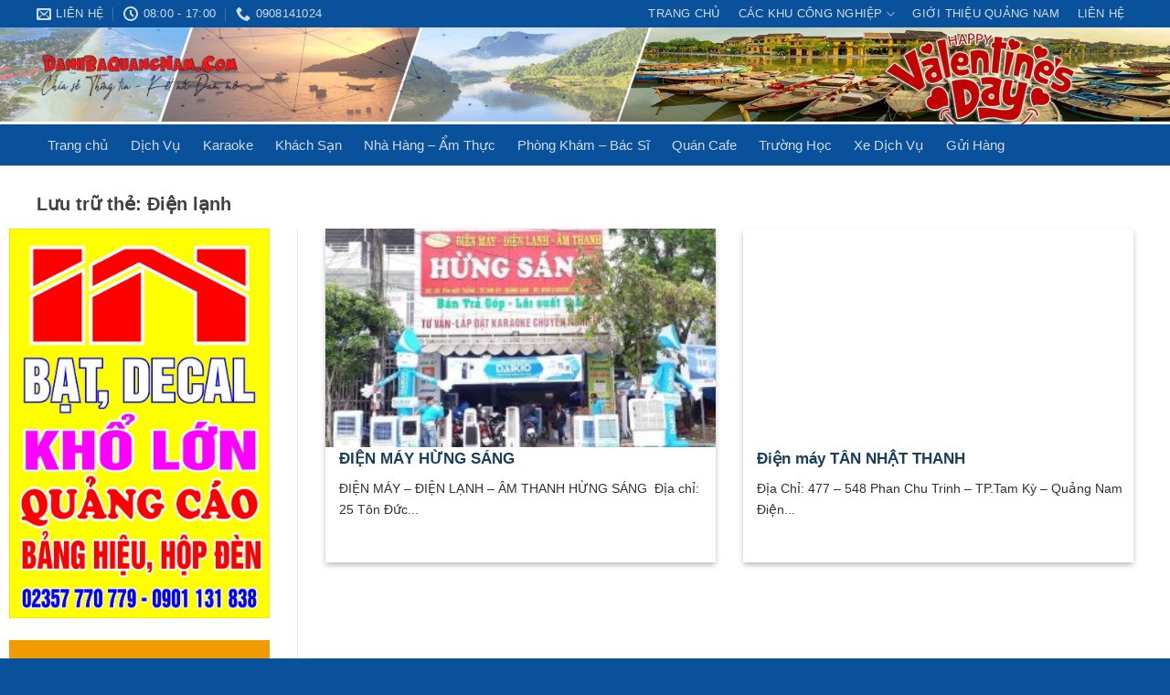

--- FILE ---
content_type: text/html; charset=UTF-8
request_url: https://danhbaquangnam.com/tag/dien-lanh/
body_size: 17192
content:
<!DOCTYPE html>
<html lang="vi" prefix="og: https://ogp.me/ns#" class="loading-site no-js">
<head>
	<meta charset="UTF-8" />
	<link rel="profile" href="http://gmpg.org/xfn/11" />
	<link rel="pingback" href="https://danhbaquangnam.com/xmlrpc.php" />

	<script>(function(html){html.className = html.className.replace(/\bno-js\b/,'js')})(document.documentElement);</script>
<meta name="viewport" content="width=device-width, initial-scale=1" />
<!-- Tối ưu hóa công cụ tìm kiếm bởi Rank Math - https://rankmath.com/ -->
<title>Điện lạnh - DanhBaQuangNam.Com</title>
<meta name="robots" content="index, follow, max-snippet:-1, max-video-preview:-1, max-image-preview:large"/>
<link rel="canonical" href="https://danhbaquangnam.com/tag/dien-lanh/" />
<meta property="og:locale" content="vi_VN" />
<meta property="og:type" content="article" />
<meta property="og:title" content="Điện lạnh - DanhBaQuangNam.Com" />
<meta property="og:url" content="https://danhbaquangnam.com/tag/dien-lanh/" />
<meta property="og:site_name" content="danhbaquangnam.com" />
<meta name="twitter:card" content="summary_large_image" />
<meta name="twitter:title" content="Điện lạnh - DanhBaQuangNam.Com" />
<script type="application/ld+json" class="rank-math-schema">{"@context":"https://schema.org","@graph":[{"@type":"Organization","@id":"https://danhbaquangnam.com/#organization","name":"danhbaquangnam.com","url":"https://danhbaquangnam.com","logo":{"@type":"ImageObject","@id":"https://danhbaquangnam.com/#logo","url":"https://danhbaquangnam.com/wp-content/uploads/2025/02/db.png","contentUrl":"https://danhbaquangnam.com/wp-content/uploads/2025/02/db.png","caption":"danhbaquangnam.com","inLanguage":"vi","width":"1549","height":"390"}},{"@type":"WebSite","@id":"https://danhbaquangnam.com/#website","url":"https://danhbaquangnam.com","name":"danhbaquangnam.com","alternateName":"danhbaquangnam","publisher":{"@id":"https://danhbaquangnam.com/#organization"},"inLanguage":"vi"},{"@type":"BreadcrumbList","@id":"https://danhbaquangnam.com/tag/dien-lanh/#breadcrumb","itemListElement":[{"@type":"ListItem","position":"1","item":{"@id":"https://danhbaquangnam.com","name":"Trang ch\u1ee7"}},{"@type":"ListItem","position":"2","item":{"@id":"https://danhbaquangnam.com/tag/dien-lanh/","name":"\u0110i\u1ec7n l\u1ea1nh"}}]},{"@type":"CollectionPage","@id":"https://danhbaquangnam.com/tag/dien-lanh/#webpage","url":"https://danhbaquangnam.com/tag/dien-lanh/","name":"\u0110i\u1ec7n l\u1ea1nh - DanhBaQuangNam.Com","isPartOf":{"@id":"https://danhbaquangnam.com/#website"},"inLanguage":"vi","breadcrumb":{"@id":"https://danhbaquangnam.com/tag/dien-lanh/#breadcrumb"}}]}</script>
<!-- /Plugin SEO WordPress Rank Math -->

<link rel='dns-prefetch' href='//www.googletagmanager.com' />
<link rel='dns-prefetch' href='//pagead2.googlesyndication.com' />
<link rel='prefetch' href='https://danhbaquangnam.com/wp-content/themes/flatsome/assets/js/flatsome.js?ver=e2eddd6c228105dac048' />
<link rel='prefetch' href='https://danhbaquangnam.com/wp-content/themes/flatsome/assets/js/chunk.slider.js?ver=3.20.4' />
<link rel='prefetch' href='https://danhbaquangnam.com/wp-content/themes/flatsome/assets/js/chunk.popups.js?ver=3.20.4' />
<link rel='prefetch' href='https://danhbaquangnam.com/wp-content/themes/flatsome/assets/js/chunk.tooltips.js?ver=3.20.4' />
<link rel="alternate" type="application/rss+xml" title="Dòng thông tin DanhBaQuangNam.Com &raquo;" href="https://danhbaquangnam.com/feed/" />
<link rel="alternate" type="application/rss+xml" title="DanhBaQuangNam.Com &raquo; Dòng bình luận" href="https://danhbaquangnam.com/comments/feed/" />
<link rel="alternate" type="application/rss+xml" title="Dòng thông tin cho Thẻ DanhBaQuangNam.Com &raquo; Điện lạnh" href="https://danhbaquangnam.com/tag/dien-lanh/feed/" />
<style id='wp-img-auto-sizes-contain-inline-css' type='text/css'>
img:is([sizes=auto i],[sizes^="auto," i]){contain-intrinsic-size:3000px 1500px}
/*# sourceURL=wp-img-auto-sizes-contain-inline-css */
</style>
<link rel='stylesheet' id='toc-screen-css' href='https://danhbaquangnam.com/wp-content/plugins/table-of-contents-plus/screen.min.css?ver=2411.1' type='text/css' media='all' />
<link rel='stylesheet' id='flatsome-main-css' href='https://danhbaquangnam.com/wp-content/themes/flatsome/assets/css/flatsome.css?ver=3.20.4' type='text/css' media='all' />
<style id='flatsome-main-inline-css' type='text/css'>
@font-face {
				font-family: "fl-icons";
				font-display: block;
				src: url(https://danhbaquangnam.com/wp-content/themes/flatsome/assets/css/icons/fl-icons.eot?v=3.20.4);
				src:
					url(https://danhbaquangnam.com/wp-content/themes/flatsome/assets/css/icons/fl-icons.eot#iefix?v=3.20.4) format("embedded-opentype"),
					url(https://danhbaquangnam.com/wp-content/themes/flatsome/assets/css/icons/fl-icons.woff2?v=3.20.4) format("woff2"),
					url(https://danhbaquangnam.com/wp-content/themes/flatsome/assets/css/icons/fl-icons.ttf?v=3.20.4) format("truetype"),
					url(https://danhbaquangnam.com/wp-content/themes/flatsome/assets/css/icons/fl-icons.woff?v=3.20.4) format("woff"),
					url(https://danhbaquangnam.com/wp-content/themes/flatsome/assets/css/icons/fl-icons.svg?v=3.20.4#fl-icons) format("svg");
			}
/*# sourceURL=flatsome-main-inline-css */
</style>
<link rel='stylesheet' id='flatsome-style-css' href='https://danhbaquangnam.com/wp-content/themes/news/style.css?ver=3.0' type='text/css' media='all' />
<script type="text/javascript" src="https://danhbaquangnam.com/wp-includes/js/jquery/jquery.min.js?ver=3.7.1" id="jquery-core-js"></script>

<!-- Đoạn mã Google tag (gtag.js) được thêm bởi Site Kit -->
<!-- Đoạn mã Google Analytics được thêm bởi Site Kit -->
<script type="text/javascript" src="https://www.googletagmanager.com/gtag/js?id=GT-WBZPQ4T" id="google_gtagjs-js" async></script>
<script type="text/javascript" id="google_gtagjs-js-after">
/* <![CDATA[ */
window.dataLayer = window.dataLayer || [];function gtag(){dataLayer.push(arguments);}
gtag("set","linker",{"domains":["danhbaquangnam.com"]});
gtag("js", new Date());
gtag("set", "developer_id.dZTNiMT", true);
gtag("config", "GT-WBZPQ4T");
 window._googlesitekit = window._googlesitekit || {}; window._googlesitekit.throttledEvents = []; window._googlesitekit.gtagEvent = (name, data) => { var key = JSON.stringify( { name, data } ); if ( !! window._googlesitekit.throttledEvents[ key ] ) { return; } window._googlesitekit.throttledEvents[ key ] = true; setTimeout( () => { delete window._googlesitekit.throttledEvents[ key ]; }, 5 ); gtag( "event", name, { ...data, event_source: "site-kit" } ); }; 
//# sourceURL=google_gtagjs-js-after
/* ]]> */
</script>
<link rel="https://api.w.org/" href="https://danhbaquangnam.com/wp-json/" /><link rel="alternate" title="JSON" type="application/json" href="https://danhbaquangnam.com/wp-json/wp/v2/tags/925" /><link rel="EditURI" type="application/rsd+xml" title="RSD" href="https://danhbaquangnam.com/xmlrpc.php?rsd" />
<meta name="generator" content="WordPress 6.9" />
<meta name="generator" content="Site Kit by Google 1.170.0" /><!-- Analytics by WP Statistics - https://wp-statistics.com -->

<!-- Thẻ meta Google AdSense được thêm bởi Site Kit -->
<meta name="google-adsense-platform-account" content="ca-host-pub-2644536267352236">
<meta name="google-adsense-platform-domain" content="sitekit.withgoogle.com">
<!-- Kết thúc thẻ meta Google AdSense được thêm bởi Site Kit -->

<!-- Mã đoạn Google AdSense được thêm bởi Site Kit -->
<script type="text/javascript" async="async" src="https://pagead2.googlesyndication.com/pagead/js/adsbygoogle.js?client=ca-pub-8317033435806024&amp;host=ca-host-pub-2644536267352236" crossorigin="anonymous"></script>

<!-- Kết thúc mã đoạn Google AdSense được thêm bởi Site Kit -->
<link rel="icon" href="https://danhbaquangnam.com/wp-content/uploads/2025/02/cropped-dc-32x32.png" sizes="32x32" />
<link rel="icon" href="https://danhbaquangnam.com/wp-content/uploads/2025/02/cropped-dc-192x192.png" sizes="192x192" />
<link rel="apple-touch-icon" href="https://danhbaquangnam.com/wp-content/uploads/2025/02/cropped-dc-180x180.png" />
<meta name="msapplication-TileImage" content="https://danhbaquangnam.com/wp-content/uploads/2025/02/cropped-dc-270x270.png" />
<style id="custom-css" type="text/css">:root {--primary-color: #09519a;--fs-color-primary: #09519a;--fs-color-secondary: #0d89f6;--fs-color-success: #dd3333;--fs-color-alert: #b20000;--fs-color-base: #303030;--fs-experimental-link-color: #1e73be;--fs-experimental-link-color-hover: #168bf2;}.tooltipster-base {--tooltip-color: #fff;--tooltip-bg-color: #000;}.off-canvas-right .mfp-content, .off-canvas-left .mfp-content {--drawer-width: 300px;}.container-width, .full-width .ubermenu-nav, .container, .row{max-width: 1230px}.row.row-collapse{max-width: 1200px}.row.row-small{max-width: 1222.5px}.row.row-large{max-width: 1260px}.header-main{height: 106px}#logo img{max-height: 106px}#logo{width:228px;}#logo img{padding:10px 0;}.header-bottom{min-height: 45px}.header-top{min-height: 30px}.transparent .header-main{height: 30px}.transparent #logo img{max-height: 30px}.has-transparent + .page-title:first-of-type,.has-transparent + #main > .page-title,.has-transparent + #main > div > .page-title,.has-transparent + #main .page-header-wrapper:first-of-type .page-title{padding-top: 110px;}.header.show-on-scroll,.stuck .header-main{height:50px!important}.stuck #logo img{max-height: 50px!important}.header-bg-color {background-color: rgba(255,255,255,0.9)}.header-bottom {background-color: #09519a}.top-bar-nav > li > a{line-height: 16px }.header-main .nav > li > a{line-height: 16px }.stuck .header-main .nav > li > a{line-height: 12px }.header-bottom-nav > li > a{line-height: 24px }@media (max-width: 549px) {.header-main{height: 70px}#logo img{max-height: 70px}}.nav-dropdown{font-size:100%}h1,h2,h3,h4,h5,h6,.heading-font{color: #0a0a0a;}body{font-size: 100%;}@media screen and (max-width: 549px){body{font-size: 100%;}}body{font-family: -apple-system, BlinkMacSystemFont, "Segoe UI", Roboto, Oxygen-Sans, Ubuntu, Cantarell, "Helvetica Neue", sans-serif;}body {font-weight: 400;font-style: normal;}.nav > li > a {font-family: -apple-system, BlinkMacSystemFont, "Segoe UI", Roboto, Oxygen-Sans, Ubuntu, Cantarell, "Helvetica Neue", sans-serif;}.mobile-sidebar-levels-2 .nav > li > ul > li > a {font-family: -apple-system, BlinkMacSystemFont, "Segoe UI", Roboto, Oxygen-Sans, Ubuntu, Cantarell, "Helvetica Neue", sans-serif;}.nav > li > a,.mobile-sidebar-levels-2 .nav > li > ul > li > a {font-weight: 400;font-style: normal;}h1,h2,h3,h4,h5,h6,.heading-font, .off-canvas-center .nav-sidebar.nav-vertical > li > a{font-family: -apple-system, BlinkMacSystemFont, "Segoe UI", Roboto, Oxygen-Sans, Ubuntu, Cantarell, "Helvetica Neue", sans-serif;}h1,h2,h3,h4,h5,h6,.heading-font,.banner h1,.banner h2 {font-weight: 700;font-style: normal;}.alt-font{font-family: "Dancing Script", sans-serif;}.alt-font {font-weight: 400!important;font-style: normal!important;}.widget:where(:not(.widget_shopping_cart)) a{color: #303030;}.widget:where(:not(.widget_shopping_cart)) a:hover{color: #1e73be;}.widget .tagcloud a:hover{border-color: #1e73be; background-color: #1e73be;}.absolute-footer, html{background-color: #09519a}.nav-vertical-fly-out > li + li {border-top-width: 1px; border-top-style: solid;}/* Custom CSS */.header-main .header-inner{background-image: url(/wp-content/uploads/2025/02/22-3.png);background-repeat: no-repeat;background-position-x: right;}.header-bottom-nav > li > a:hover,.header-bottom-nav li.active a, .header-bottom-nav li:hover a{background:#1e7bd2}.header-bottom-nav > li > a{font-size:15px}.nav-dropdown-default {padding: 0;}.nav-dropdown-default li a:hover{background:#3db515; color:white}.widget img{width:100%}.blog-archive .large-3, .blog-single .large-3{padding-left:0}.blog-archive .large-12{padding-bottom:0; text-align:left}#breadcrumbs{font-size: 15px;color: #404040;margin-bottom:5px}.blog-archive .page-title{font-size: 20px;margin-bottom: 15px;display: block;letter-spacing: 0;text-transform: none;color: #404040;}.blog-single .blog-share{text-align:left}.danh-muc{font-size: 14px;margin-bottom: 10px;color:#636363}.the-tim-kiem a{font-style: italic; color: #424242;background: #e4e4e4;padding: 3px 10px;margin-bottom: 10px;}.the-tim-kiem a:hover{background:#03a9f4;color:white}.entry-content {padding-top: 1.5em;padding-bottom: 0;}footer.entry-meta {border-top: 1px dashed #ececec;border-bottom: 1px dashed #ececec;}.post {margin: 0 0 20px;}.commentlist li, .comment-list li {list-style: none;padding: 0;font-size: 15px;}.comments-title{text-transform: none;letter-spacing: 0;font-size: 18px;color: #09519a;}.the-tim-kiem{font-size:14px;color:#636363}.blog-single .entry-content p{font-size:15px; margin-bottom:15px}.blog-single .entry-title{margin-top:10px;font-size: 20px;color: #09519a;}.is-divider{display:none}.blog-archive ul.links li a{background: #03a9f4;border: 2px solid #03a9f4;color: white;}.nav-dropdown-default li a{border-bottom:1px solid #1871c5 !important;padding:8px 10px !important; color:white; margin:0 !important}.list-post7 .post-item .box-text{padding-bottom:0}.list-post7 .post-item .post-title{font-size: 15px;font-weight: bold;margin: 0;color: #353535;}.list-post7 .post-item .post-title:hover{color:#288ad6}.footer-menu .widget_nav_menu{background: #09519a;}.footer-menu .menu-main-menu-container{max-width: 1204px;margin: 0 auto;height:40px}.footer-menu .menu{display: inline-block;width: 100%;clear: both;}.footer-menu .menu li a{line-height: 26px;font-size: 15px;color:white}.footer-menu .menu li{border-top:none;float: left;margin-right: 22px; display:inline-block}.footer-menu .menu li a:hover{color:#b0d9ff}.footer-section .col{padding-bottom:0}a.back-to-top{background: #03a9f4 !important;border: none !important;color: white !important;}.footer-section ul li{list-style:square}.footer-section ul{margin-bottom:0}.header-bg-color{background-repeat: no-repeat;background-size: contain; background-color: rgb(255 255 255 / 0%); background-image: url(/wp-content/uploads/2025/02/header3.png);}.header-bottom-nav li{margin:0}.header-bottom-nav > li > a{padding-left:10px;padding-right:10px}.header-nav .icon-angle-down{display:none}.list-post4 .post-item{padding-bottom:0}.list-post4 .post-item .post-title{font-weight:normal; font-size:15px}.list-post4 .post-item .post-title:hover{color:#288ad6}.overlay-icon {width: 35px;height: 35px;line-height: 33px;}.title-do .section-title-normal span{background: #8a0206;color: white;text-transform: uppercase;border-left: none;font-size: 15px;text-align: center;display: block;width: 100%;margin: 0;padding: 10px;}.list-post5{background: #9f0004;margin-left:0 !important; margin-right:0 !important}.list-post5 .post-item{padding-top:10px !important}.list-post5 .post-item .box-image{border: 2px solid white;border-radius: 10px;}.section2 .cot2 .section-title-container {margin-bottom: 0;}.list-post5 .post-item .post-title{margin: 0;font-size: 15px;font-weight: normal;color: white;}.list-post5 .post-item{padding:20px 20px 20px !important}.list-post5 .flickity-page-dots {bottom: 12px;}.list-post5 .flickity-page-dots .dot.is-selected{background:white}.list-post5 .flickity-page-dots .dot{opacity: .5;background-color: #0000;border: 1px solid white;}.list-post5 .post-item .box-text{padding-left:0; padding-right:0}.section-title a:hover,.sub-title li a:hover{color: #1e73be;}.tieu-de-new .section-title-normal span{background: #e8e8e8;position: relative;margin-bottom: 0px;padding: 7px 10px;color: #09519a;font-size: 16px;display: block;width: 100%;text-transform: none;font-weight: normal;border-left: 5px solid #288ad6;border-bottom: none;margin-right:0}.section1 .col{padding-bottom:0}.section-title-normal {border-bottom:none;margin-bottom: 0 !important;}.list-post1 .post-item a:hover{color:#4a4a4a}.list-post2 .post-item .box-text{padding:0; padding-left:10px}.list-post2 .post-item .post-title{font-weight:normal; font-size:15px; color:#333333}.list-post2 .post-item .post-title:hover, .list-post1 .post-item .post-title:hover{color:#288ad6}.list-post2 .post-item{padding-bottom:17px}.list-post1 .post-item .post-title{font-size: 19px;color: #9f0004;margin:0; margin-bottom:10px}.box-blog-post .is-divider{display:none}.list-post1 .post-item .box-image{background: #e2e5de;padding: 6px;}.section2 .large-7{flex-basis:53%; max-width:53%}.section2 .large-2{flex-basis:22%; max-width:22%}.list-post5 .flickity-button{display:none}.cot1 .section-title-normal span:after{content: "";position: absolute;top: 0;right: 2px;width: 5px;height: 100%;background: #09519a;transform: skewX(40deg);}.cot1 .section-title-normal span:before{content: "";position: absolute;top: 0;right: -14px;background: #fff;width: 28px;height: calc(100% - 2px);transform: skewX(40deg);}.cot1 .section-title-normal{position:relative;border-bottom: 3px solid #09519a;}.cot1 .section-title-normal span{display: inline-block;position: relative;border-bottom: 0px solid transparent;background: #09519a;padding: 5px 30px 5px 10px;line-height: 21px;font-weight: bold;text-transform: uppercase;color: white;font-size: 15px;}.section-title a {color:#5ab317;font-size: 15px;margin-left: auto;font-weight: normal;}.cot1 .section-title-container {margin-bottom: 0;}.list-post3 .post-item a:hover{color:#333}.list-post3 .post-item .post-title:hover{color:#288ad6}.list-post3 .post-item .post-title{color:#333; margin-bottom:10px}.list-post3 .post-item .from_the_blog_excerpt {font-size: 14px;color: #505050;}.list-post3 .post-item .post-meta{color: #9c9c9c;}.tieu-de-tin-tuc.sub-title{margin-left:170px}ul.sub-title{display: inline-block;position: absolute;margin-bottom: 0;margin-left: 120px;margin-top:-30px}.sub-title li{display: inline-block;float: left;list-style: none;}.sub-title li a{color: #5ab317;font-size:15px}.list-post6 .post-item .post-title:before{content: "";position: absolute;width: 8px;height: 8px;background:#65a527;border-radius: 100px;top: 15px;left: 0px;}.list-post6 .post-item .post-title:hover{color:#288ad6}.list-post3 .post-item{padding-bottom:15px}.list-post6 .post-item .post-title{font-size: 15px;margin: 0;padding-left: 15px;font-weight: normal;}.list-post6 .post-item .box-text{padding-bottom:0}.list-post3 .post-item .box-text{padding:0; padding-left:15px}.luot-xem{color:gray; font-size:14px; margin:10px 0; display:block}.blog-archive .post-item .post-title{margin: 0;margin-bottom: 10px;color:#1a3f5e}.blog-archive .post-item .post-title:hover{color:#1e73be}.blog-archive .post-item .box-text{padding:0; padding-left:15px}.blog-archive .post-item a:hover{color:#334862}.blog-archive .post-item {padding-bottom:15px}.home .luot-xem, .post-sidebar .luot-xem{display:none}.blog-archive .post-item .box-text,.blog-archive .post-item .box-image{vertical-align: top !important;}.fa{padding-right:5px}.fa-eye{margin-left:20px}.widget.topview{margin-left:0}.topview ul li {padding: 10px 5px;border-top: 1px dashed #d6d6d6 !important;display: flex;}.topview ul li a {line-height:21px;font-weight: normal; font-size:15px;padding: 0;}.topview li:before {font-family:sans-serif !important;padding: 5px 3px 8px 3px;color: #4caf50 !important;font-size: 30px !important;opacity: 1 !important;text-align: right;}.topview ul{border: 1px solid #e8e8e8;}.topview span.widget-title{display:block;background: #4ea522;border-left: none;color: white;letter-spacing: 0;padding: 10px;text-align: center;}.topview ul li:first-child{border-top:none !important}.entry-header-text-top{padding-bottom:10px}.xem-them .tieu-de-xem-them { font-weight: normal;display: block;margin-bottom: 10px;font-size: 16px;color: #09519a;background: whitesmoke;padding: 4px 10px;border-left: 5px solid #09519a;}.xem-them ul{margin-left:20px;}.xem-them ul li {list-style:square;margin-bottom: 5px;color:#8bc34a;}.xem-them ul li a {text-transform:uppercase; color:#3a3a3a;font-weight: normal;font-size: 15px;}.widget_nav_menu .toggle{display:none}#commentform input[type=submit]{font-weight: normal;text-transform: none;font-size: 15px;}.xem-them ul li a:hover {text-decoration: underline;}.xem-them .ngay-dang{color: #989898;font-size: 14px;font-style: italic;}.xem-them{margin-top:20px}/* Custom CSS Mobile */@media (max-width: 549px){.hdevvn-show-cats {display: none;}.blog-archive .large-3, .blog-single .large-3{padding-left:15px}.header-main .header-inner{background-image:none;}.header-bg-color {background-image:none}.header-main .icon-menu:before, .header-main .icon-search:before{color:#156ac1}.section1 .col, .section2 .large-7, .section2 .large-5, .section2 .large-2, .section2 .small-6{flex-basis:100%; max-width:100%}.header-main {box-shadow: 2px 2px 20px #00000029;}.list-post1 .post-item .post-title {font-size: 17px;}.list-post2 .post-item .box-text{padding-left:0;padding-top:8px}.list-post2 .post-item{flex-basis:50%; max-width:50%}ul.sub-title{display:none}.list-post3 .post-item .box-text{padding-top:8px; padding-left:0}.list-post3 .post-item .post-title{font-size:16px}.list-post7 .post-item, .list-post4 .post-item{flex-basis:50%; max-width:50%; padding:0 5px 0}.list-post7 .post-item .box-text{padding-bottom:10px}.list-post7 .post-item .post-title{font-weight:normal}.footer-section .col{padding-bottom:15px}.footer-menu .menu-main-menu-container{height:auto}.footer-menu .menu li {float:inherit;margin-right: 10px;display:inline-block !important;margin-left: 10px;}.footer-menu .menu{text-align:center}.off-canvas .nav-vertical>li>a {padding-top: 10px;padding-bottom: 10px;text-transform: none;font-size: 16px;font-weight: normal;color: #383838;}.blog-archive .post-item .box-text{padding-top:8px; padding-left:0}.blog-archive .post-item .post-title{font-size:16px}footer.entry-meta{font-size:15px}}.label-new.menu-item > a:after{content:"Mới";}.label-hot.menu-item > a:after{content:"Nổi bật";}.label-sale.menu-item > a:after{content:"Giảm giá";}.label-popular.menu-item > a:after{content:"Phổ biến";}</style>		<style type="text/css" id="wp-custom-css">
			.from_the_blog_excerpt {
	overflow: hidden;
	display: -webkit-box;
	-webkit-line-clamp: 4;
	line-clamp: 4;
	-webkit-box-orient: vertical;
	height: 92px;
}
.entry-content.single-page div[dir="auto"] img {
	margin-bottom: 0;
}
		</style>
		<style id="kirki-inline-styles">/* vietnamese */
@font-face {
  font-family: 'Dancing Script';
  font-style: normal;
  font-weight: 400;
  font-display: swap;
  src: url(https://danhbaquangnam.com/wp-content/fonts/dancing-script/If2cXTr6YS-zF4S-kcSWSVi_sxjsohD9F50Ruu7BMSo3Rep8ltA.woff2) format('woff2');
  unicode-range: U+0102-0103, U+0110-0111, U+0128-0129, U+0168-0169, U+01A0-01A1, U+01AF-01B0, U+0300-0301, U+0303-0304, U+0308-0309, U+0323, U+0329, U+1EA0-1EF9, U+20AB;
}
/* latin-ext */
@font-face {
  font-family: 'Dancing Script';
  font-style: normal;
  font-weight: 400;
  font-display: swap;
  src: url(https://danhbaquangnam.com/wp-content/fonts/dancing-script/If2cXTr6YS-zF4S-kcSWSVi_sxjsohD9F50Ruu7BMSo3ROp8ltA.woff2) format('woff2');
  unicode-range: U+0100-02BA, U+02BD-02C5, U+02C7-02CC, U+02CE-02D7, U+02DD-02FF, U+0304, U+0308, U+0329, U+1D00-1DBF, U+1E00-1E9F, U+1EF2-1EFF, U+2020, U+20A0-20AB, U+20AD-20C0, U+2113, U+2C60-2C7F, U+A720-A7FF;
}
/* latin */
@font-face {
  font-family: 'Dancing Script';
  font-style: normal;
  font-weight: 400;
  font-display: swap;
  src: url(https://danhbaquangnam.com/wp-content/fonts/dancing-script/If2cXTr6YS-zF4S-kcSWSVi_sxjsohD9F50Ruu7BMSo3Sup8.woff2) format('woff2');
  unicode-range: U+0000-00FF, U+0131, U+0152-0153, U+02BB-02BC, U+02C6, U+02DA, U+02DC, U+0304, U+0308, U+0329, U+2000-206F, U+20AC, U+2122, U+2191, U+2193, U+2212, U+2215, U+FEFF, U+FFFD;
}/* vietnamese */
@font-face {
  font-family: 'Dancing Script';
  font-style: normal;
  font-weight: 400;
  font-display: swap;
  src: url(https://danhbaquangnam.com/wp-content/fonts/dancing-script/If2cXTr6YS-zF4S-kcSWSVi_sxjsohD9F50Ruu7BMSo3Rep8ltA.woff2) format('woff2');
  unicode-range: U+0102-0103, U+0110-0111, U+0128-0129, U+0168-0169, U+01A0-01A1, U+01AF-01B0, U+0300-0301, U+0303-0304, U+0308-0309, U+0323, U+0329, U+1EA0-1EF9, U+20AB;
}
/* latin-ext */
@font-face {
  font-family: 'Dancing Script';
  font-style: normal;
  font-weight: 400;
  font-display: swap;
  src: url(https://danhbaquangnam.com/wp-content/fonts/dancing-script/If2cXTr6YS-zF4S-kcSWSVi_sxjsohD9F50Ruu7BMSo3ROp8ltA.woff2) format('woff2');
  unicode-range: U+0100-02BA, U+02BD-02C5, U+02C7-02CC, U+02CE-02D7, U+02DD-02FF, U+0304, U+0308, U+0329, U+1D00-1DBF, U+1E00-1E9F, U+1EF2-1EFF, U+2020, U+20A0-20AB, U+20AD-20C0, U+2113, U+2C60-2C7F, U+A720-A7FF;
}
/* latin */
@font-face {
  font-family: 'Dancing Script';
  font-style: normal;
  font-weight: 400;
  font-display: swap;
  src: url(https://danhbaquangnam.com/wp-content/fonts/dancing-script/If2cXTr6YS-zF4S-kcSWSVi_sxjsohD9F50Ruu7BMSo3Sup8.woff2) format('woff2');
  unicode-range: U+0000-00FF, U+0131, U+0152-0153, U+02BB-02BC, U+02C6, U+02DA, U+02DC, U+0304, U+0308, U+0329, U+2000-206F, U+20AC, U+2122, U+2191, U+2193, U+2212, U+2215, U+FEFF, U+FFFD;
}/* vietnamese */
@font-face {
  font-family: 'Dancing Script';
  font-style: normal;
  font-weight: 400;
  font-display: swap;
  src: url(https://danhbaquangnam.com/wp-content/fonts/dancing-script/If2cXTr6YS-zF4S-kcSWSVi_sxjsohD9F50Ruu7BMSo3Rep8ltA.woff2) format('woff2');
  unicode-range: U+0102-0103, U+0110-0111, U+0128-0129, U+0168-0169, U+01A0-01A1, U+01AF-01B0, U+0300-0301, U+0303-0304, U+0308-0309, U+0323, U+0329, U+1EA0-1EF9, U+20AB;
}
/* latin-ext */
@font-face {
  font-family: 'Dancing Script';
  font-style: normal;
  font-weight: 400;
  font-display: swap;
  src: url(https://danhbaquangnam.com/wp-content/fonts/dancing-script/If2cXTr6YS-zF4S-kcSWSVi_sxjsohD9F50Ruu7BMSo3ROp8ltA.woff2) format('woff2');
  unicode-range: U+0100-02BA, U+02BD-02C5, U+02C7-02CC, U+02CE-02D7, U+02DD-02FF, U+0304, U+0308, U+0329, U+1D00-1DBF, U+1E00-1E9F, U+1EF2-1EFF, U+2020, U+20A0-20AB, U+20AD-20C0, U+2113, U+2C60-2C7F, U+A720-A7FF;
}
/* latin */
@font-face {
  font-family: 'Dancing Script';
  font-style: normal;
  font-weight: 400;
  font-display: swap;
  src: url(https://danhbaquangnam.com/wp-content/fonts/dancing-script/If2cXTr6YS-zF4S-kcSWSVi_sxjsohD9F50Ruu7BMSo3Sup8.woff2) format('woff2');
  unicode-range: U+0000-00FF, U+0131, U+0152-0153, U+02BB-02BC, U+02C6, U+02DA, U+02DC, U+0304, U+0308, U+0329, U+2000-206F, U+20AC, U+2122, U+2191, U+2193, U+2212, U+2215, U+FEFF, U+FFFD;
}</style><style id='global-styles-inline-css' type='text/css'>
:root{--wp--preset--aspect-ratio--square: 1;--wp--preset--aspect-ratio--4-3: 4/3;--wp--preset--aspect-ratio--3-4: 3/4;--wp--preset--aspect-ratio--3-2: 3/2;--wp--preset--aspect-ratio--2-3: 2/3;--wp--preset--aspect-ratio--16-9: 16/9;--wp--preset--aspect-ratio--9-16: 9/16;--wp--preset--color--black: #000000;--wp--preset--color--cyan-bluish-gray: #abb8c3;--wp--preset--color--white: #ffffff;--wp--preset--color--pale-pink: #f78da7;--wp--preset--color--vivid-red: #cf2e2e;--wp--preset--color--luminous-vivid-orange: #ff6900;--wp--preset--color--luminous-vivid-amber: #fcb900;--wp--preset--color--light-green-cyan: #7bdcb5;--wp--preset--color--vivid-green-cyan: #00d084;--wp--preset--color--pale-cyan-blue: #8ed1fc;--wp--preset--color--vivid-cyan-blue: #0693e3;--wp--preset--color--vivid-purple: #9b51e0;--wp--preset--color--primary: #09519a;--wp--preset--color--secondary: #0d89f6;--wp--preset--color--success: #dd3333;--wp--preset--color--alert: #b20000;--wp--preset--gradient--vivid-cyan-blue-to-vivid-purple: linear-gradient(135deg,rgb(6,147,227) 0%,rgb(155,81,224) 100%);--wp--preset--gradient--light-green-cyan-to-vivid-green-cyan: linear-gradient(135deg,rgb(122,220,180) 0%,rgb(0,208,130) 100%);--wp--preset--gradient--luminous-vivid-amber-to-luminous-vivid-orange: linear-gradient(135deg,rgb(252,185,0) 0%,rgb(255,105,0) 100%);--wp--preset--gradient--luminous-vivid-orange-to-vivid-red: linear-gradient(135deg,rgb(255,105,0) 0%,rgb(207,46,46) 100%);--wp--preset--gradient--very-light-gray-to-cyan-bluish-gray: linear-gradient(135deg,rgb(238,238,238) 0%,rgb(169,184,195) 100%);--wp--preset--gradient--cool-to-warm-spectrum: linear-gradient(135deg,rgb(74,234,220) 0%,rgb(151,120,209) 20%,rgb(207,42,186) 40%,rgb(238,44,130) 60%,rgb(251,105,98) 80%,rgb(254,248,76) 100%);--wp--preset--gradient--blush-light-purple: linear-gradient(135deg,rgb(255,206,236) 0%,rgb(152,150,240) 100%);--wp--preset--gradient--blush-bordeaux: linear-gradient(135deg,rgb(254,205,165) 0%,rgb(254,45,45) 50%,rgb(107,0,62) 100%);--wp--preset--gradient--luminous-dusk: linear-gradient(135deg,rgb(255,203,112) 0%,rgb(199,81,192) 50%,rgb(65,88,208) 100%);--wp--preset--gradient--pale-ocean: linear-gradient(135deg,rgb(255,245,203) 0%,rgb(182,227,212) 50%,rgb(51,167,181) 100%);--wp--preset--gradient--electric-grass: linear-gradient(135deg,rgb(202,248,128) 0%,rgb(113,206,126) 100%);--wp--preset--gradient--midnight: linear-gradient(135deg,rgb(2,3,129) 0%,rgb(40,116,252) 100%);--wp--preset--font-size--small: 13px;--wp--preset--font-size--medium: 20px;--wp--preset--font-size--large: 36px;--wp--preset--font-size--x-large: 42px;--wp--preset--spacing--20: 0.44rem;--wp--preset--spacing--30: 0.67rem;--wp--preset--spacing--40: 1rem;--wp--preset--spacing--50: 1.5rem;--wp--preset--spacing--60: 2.25rem;--wp--preset--spacing--70: 3.38rem;--wp--preset--spacing--80: 5.06rem;--wp--preset--shadow--natural: 6px 6px 9px rgba(0, 0, 0, 0.2);--wp--preset--shadow--deep: 12px 12px 50px rgba(0, 0, 0, 0.4);--wp--preset--shadow--sharp: 6px 6px 0px rgba(0, 0, 0, 0.2);--wp--preset--shadow--outlined: 6px 6px 0px -3px rgb(255, 255, 255), 6px 6px rgb(0, 0, 0);--wp--preset--shadow--crisp: 6px 6px 0px rgb(0, 0, 0);}:where(body) { margin: 0; }.wp-site-blocks > .alignleft { float: left; margin-right: 2em; }.wp-site-blocks > .alignright { float: right; margin-left: 2em; }.wp-site-blocks > .aligncenter { justify-content: center; margin-left: auto; margin-right: auto; }:where(.is-layout-flex){gap: 0.5em;}:where(.is-layout-grid){gap: 0.5em;}.is-layout-flow > .alignleft{float: left;margin-inline-start: 0;margin-inline-end: 2em;}.is-layout-flow > .alignright{float: right;margin-inline-start: 2em;margin-inline-end: 0;}.is-layout-flow > .aligncenter{margin-left: auto !important;margin-right: auto !important;}.is-layout-constrained > .alignleft{float: left;margin-inline-start: 0;margin-inline-end: 2em;}.is-layout-constrained > .alignright{float: right;margin-inline-start: 2em;margin-inline-end: 0;}.is-layout-constrained > .aligncenter{margin-left: auto !important;margin-right: auto !important;}.is-layout-constrained > :where(:not(.alignleft):not(.alignright):not(.alignfull)){margin-left: auto !important;margin-right: auto !important;}body .is-layout-flex{display: flex;}.is-layout-flex{flex-wrap: wrap;align-items: center;}.is-layout-flex > :is(*, div){margin: 0;}body .is-layout-grid{display: grid;}.is-layout-grid > :is(*, div){margin: 0;}body{padding-top: 0px;padding-right: 0px;padding-bottom: 0px;padding-left: 0px;}a:where(:not(.wp-element-button)){text-decoration: none;}:root :where(.wp-element-button, .wp-block-button__link){background-color: #32373c;border-width: 0;color: #fff;font-family: inherit;font-size: inherit;font-style: inherit;font-weight: inherit;letter-spacing: inherit;line-height: inherit;padding-top: calc(0.667em + 2px);padding-right: calc(1.333em + 2px);padding-bottom: calc(0.667em + 2px);padding-left: calc(1.333em + 2px);text-decoration: none;text-transform: inherit;}.has-black-color{color: var(--wp--preset--color--black) !important;}.has-cyan-bluish-gray-color{color: var(--wp--preset--color--cyan-bluish-gray) !important;}.has-white-color{color: var(--wp--preset--color--white) !important;}.has-pale-pink-color{color: var(--wp--preset--color--pale-pink) !important;}.has-vivid-red-color{color: var(--wp--preset--color--vivid-red) !important;}.has-luminous-vivid-orange-color{color: var(--wp--preset--color--luminous-vivid-orange) !important;}.has-luminous-vivid-amber-color{color: var(--wp--preset--color--luminous-vivid-amber) !important;}.has-light-green-cyan-color{color: var(--wp--preset--color--light-green-cyan) !important;}.has-vivid-green-cyan-color{color: var(--wp--preset--color--vivid-green-cyan) !important;}.has-pale-cyan-blue-color{color: var(--wp--preset--color--pale-cyan-blue) !important;}.has-vivid-cyan-blue-color{color: var(--wp--preset--color--vivid-cyan-blue) !important;}.has-vivid-purple-color{color: var(--wp--preset--color--vivid-purple) !important;}.has-primary-color{color: var(--wp--preset--color--primary) !important;}.has-secondary-color{color: var(--wp--preset--color--secondary) !important;}.has-success-color{color: var(--wp--preset--color--success) !important;}.has-alert-color{color: var(--wp--preset--color--alert) !important;}.has-black-background-color{background-color: var(--wp--preset--color--black) !important;}.has-cyan-bluish-gray-background-color{background-color: var(--wp--preset--color--cyan-bluish-gray) !important;}.has-white-background-color{background-color: var(--wp--preset--color--white) !important;}.has-pale-pink-background-color{background-color: var(--wp--preset--color--pale-pink) !important;}.has-vivid-red-background-color{background-color: var(--wp--preset--color--vivid-red) !important;}.has-luminous-vivid-orange-background-color{background-color: var(--wp--preset--color--luminous-vivid-orange) !important;}.has-luminous-vivid-amber-background-color{background-color: var(--wp--preset--color--luminous-vivid-amber) !important;}.has-light-green-cyan-background-color{background-color: var(--wp--preset--color--light-green-cyan) !important;}.has-vivid-green-cyan-background-color{background-color: var(--wp--preset--color--vivid-green-cyan) !important;}.has-pale-cyan-blue-background-color{background-color: var(--wp--preset--color--pale-cyan-blue) !important;}.has-vivid-cyan-blue-background-color{background-color: var(--wp--preset--color--vivid-cyan-blue) !important;}.has-vivid-purple-background-color{background-color: var(--wp--preset--color--vivid-purple) !important;}.has-primary-background-color{background-color: var(--wp--preset--color--primary) !important;}.has-secondary-background-color{background-color: var(--wp--preset--color--secondary) !important;}.has-success-background-color{background-color: var(--wp--preset--color--success) !important;}.has-alert-background-color{background-color: var(--wp--preset--color--alert) !important;}.has-black-border-color{border-color: var(--wp--preset--color--black) !important;}.has-cyan-bluish-gray-border-color{border-color: var(--wp--preset--color--cyan-bluish-gray) !important;}.has-white-border-color{border-color: var(--wp--preset--color--white) !important;}.has-pale-pink-border-color{border-color: var(--wp--preset--color--pale-pink) !important;}.has-vivid-red-border-color{border-color: var(--wp--preset--color--vivid-red) !important;}.has-luminous-vivid-orange-border-color{border-color: var(--wp--preset--color--luminous-vivid-orange) !important;}.has-luminous-vivid-amber-border-color{border-color: var(--wp--preset--color--luminous-vivid-amber) !important;}.has-light-green-cyan-border-color{border-color: var(--wp--preset--color--light-green-cyan) !important;}.has-vivid-green-cyan-border-color{border-color: var(--wp--preset--color--vivid-green-cyan) !important;}.has-pale-cyan-blue-border-color{border-color: var(--wp--preset--color--pale-cyan-blue) !important;}.has-vivid-cyan-blue-border-color{border-color: var(--wp--preset--color--vivid-cyan-blue) !important;}.has-vivid-purple-border-color{border-color: var(--wp--preset--color--vivid-purple) !important;}.has-primary-border-color{border-color: var(--wp--preset--color--primary) !important;}.has-secondary-border-color{border-color: var(--wp--preset--color--secondary) !important;}.has-success-border-color{border-color: var(--wp--preset--color--success) !important;}.has-alert-border-color{border-color: var(--wp--preset--color--alert) !important;}.has-vivid-cyan-blue-to-vivid-purple-gradient-background{background: var(--wp--preset--gradient--vivid-cyan-blue-to-vivid-purple) !important;}.has-light-green-cyan-to-vivid-green-cyan-gradient-background{background: var(--wp--preset--gradient--light-green-cyan-to-vivid-green-cyan) !important;}.has-luminous-vivid-amber-to-luminous-vivid-orange-gradient-background{background: var(--wp--preset--gradient--luminous-vivid-amber-to-luminous-vivid-orange) !important;}.has-luminous-vivid-orange-to-vivid-red-gradient-background{background: var(--wp--preset--gradient--luminous-vivid-orange-to-vivid-red) !important;}.has-very-light-gray-to-cyan-bluish-gray-gradient-background{background: var(--wp--preset--gradient--very-light-gray-to-cyan-bluish-gray) !important;}.has-cool-to-warm-spectrum-gradient-background{background: var(--wp--preset--gradient--cool-to-warm-spectrum) !important;}.has-blush-light-purple-gradient-background{background: var(--wp--preset--gradient--blush-light-purple) !important;}.has-blush-bordeaux-gradient-background{background: var(--wp--preset--gradient--blush-bordeaux) !important;}.has-luminous-dusk-gradient-background{background: var(--wp--preset--gradient--luminous-dusk) !important;}.has-pale-ocean-gradient-background{background: var(--wp--preset--gradient--pale-ocean) !important;}.has-electric-grass-gradient-background{background: var(--wp--preset--gradient--electric-grass) !important;}.has-midnight-gradient-background{background: var(--wp--preset--gradient--midnight) !important;}.has-small-font-size{font-size: var(--wp--preset--font-size--small) !important;}.has-medium-font-size{font-size: var(--wp--preset--font-size--medium) !important;}.has-large-font-size{font-size: var(--wp--preset--font-size--large) !important;}.has-x-large-font-size{font-size: var(--wp--preset--font-size--x-large) !important;}
/*# sourceURL=global-styles-inline-css */
</style>
</head>

<body class="archive tag tag-dien-lanh tag-925 wp-theme-flatsome wp-child-theme-news lightbox mobile-submenu-slide mobile-submenu-slide-levels-1 mobile-submenu-toggle">


<a class="skip-link screen-reader-text" href="#main">Bỏ qua nội dung</a>

<div id="wrapper">

	
	<header id="header" class="header has-sticky sticky-jump">
		<div class="header-wrapper">
			<div id="top-bar" class="header-top hide-for-sticky nav-dark hide-for-medium">
    <div class="flex-row container">
      <div class="flex-col hide-for-medium flex-left">
          <ul class="nav nav-left medium-nav-center nav-small  nav-pills nav-prompts-overlay nav-uppercase">
              <li class="header-contact-wrapper">
		<ul id="header-contact" class="nav medium-nav-center nav-divided nav-uppercase header-contact">
		
						<li>
			  <a href="mailto:dangchuc@gmail.com" class="tooltip" title="dangchuc@gmail.com">
				  <i class="icon-envelop" aria-hidden="true" style="font-size:16px;"></i>			       <span>
			       	Liên hệ			       </span>
			  </a>
			</li>
			
						<li>
			  <a href="#" onclick="event.preventDefault()" class="tooltip" title="08:00 - 17:00 ">
			  	   <i class="icon-clock" aria-hidden="true" style="font-size:16px;"></i>			        <span>08:00 - 17:00</span>
			  </a>
			 </li>
			
						<li>
			  <a href="tel:0908141024" class="tooltip" title="0908141024">
			     <i class="icon-phone" aria-hidden="true" style="font-size:16px;"></i>			      <span>0908141024</span>
			  </a>
			</li>
			
				</ul>
</li>
          </ul>
      </div>

      <div class="flex-col hide-for-medium flex-center">
          <ul class="nav nav-center nav-small  nav-pills nav-prompts-overlay nav-uppercase">
                        </ul>
      </div>

      <div class="flex-col hide-for-medium flex-right">
         <ul class="nav top-bar-nav nav-right nav-small  nav-pills nav-prompts-overlay nav-uppercase">
              <li id="menu-item-5435" class="menu-item menu-item-type-post_type menu-item-object-page menu-item-home menu-item-5435 menu-item-design-default"><a href="https://danhbaquangnam.com/" class="nav-top-link">Trang chủ</a></li>
<li id="menu-item-6766" class="menu-item menu-item-type-post_type menu-item-object-page menu-item-has-children menu-item-6766 menu-item-design-default has-dropdown"><a href="https://danhbaquangnam.com/cac-khu-cong-nghiep/" class="nav-top-link" aria-expanded="false" aria-haspopup="menu">CÁC KHU CÔNG NGHIỆP<i class="icon-angle-down" aria-hidden="true"></i></a>
<ul class="sub-menu nav-dropdown nav-dropdown-default">
	<li id="menu-item-6774" class="menu-item menu-item-type-post_type menu-item-object-page menu-item-6774"><a href="https://danhbaquangnam.com/cac-khu-cong-nghiep/khu-kinh-te-mo-chu-lai/">KHU KINH TẾ MỞ CHU LAI</a></li>
	<li id="menu-item-6773" class="menu-item menu-item-type-post_type menu-item-object-page menu-item-6773"><a href="https://danhbaquangnam.com/cac-khu-cong-nghiep/khu-cong-nghiep-thuan-yen/">Khu công nghiệp Thuận Yên</a></li>
	<li id="menu-item-6772" class="menu-item menu-item-type-post_type menu-item-object-page menu-item-6772"><a href="https://danhbaquangnam.com/cac-khu-cong-nghiep/khu-cong-nghiep-tam-anh-2/">Khu công nghiệp Tam Anh 2</a></li>
	<li id="menu-item-6771" class="menu-item menu-item-type-post_type menu-item-object-page menu-item-6771"><a href="https://danhbaquangnam.com/cac-khu-cong-nghiep/khu-cong-nghiep-dong-que-son/">Khu công nghiệp Đông Quế Sơn</a></li>
	<li id="menu-item-6770" class="menu-item menu-item-type-post_type menu-item-object-page menu-item-6770"><a href="https://danhbaquangnam.com/cac-khu-cong-nghiep/khu-cong-nghiep-dien-nam-dien-ngoc/">Khu công nghiệp Điện Nam- Điện Ngọc</a></li>
</ul>
</li>
<li id="menu-item-6768" class="menu-item menu-item-type-post_type menu-item-object-page menu-item-6768 menu-item-design-default"><a href="https://danhbaquangnam.com/gioi-thieu-quang-nam/" class="nav-top-link">Giới thiệu Quảng Nam</a></li>
<li id="menu-item-5445" class="menu-item menu-item-type-post_type menu-item-object-page menu-item-5445 menu-item-design-default"><a href="https://danhbaquangnam.com/lien-he/" class="nav-top-link">LIÊN HỆ</a></li>
          </ul>
      </div>

      
    </div>
</div>
<div id="masthead" class="header-main hide-for-sticky nav-dark">
      <div class="header-inner flex-row container logo-left medium-logo-center" role="navigation">

          <!-- Logo -->
          <div id="logo" class="flex-col logo">
            
<!-- Header logo -->
<a href="https://danhbaquangnam.com/" title="DanhBaQuangNam.Com - Sẻ chia kiến thức &#8211; Kết nối đam mê" rel="home">
		<img width="1020" height="257" src="https://danhbaquangnam.com/wp-content/uploads/2025/02/db-1024x258.png" class="header_logo header-logo" alt="DanhBaQuangNam.Com"/><img  width="1020" height="257" src="https://danhbaquangnam.com/wp-content/uploads/2025/02/db-1024x258.png" class="header-logo-dark" alt="DanhBaQuangNam.Com"/></a>
          </div>

          <!-- Mobile Left Elements -->
          <div class="flex-col show-for-medium flex-left">
            <ul class="mobile-nav nav nav-left ">
              <li class="nav-icon has-icon">
			<a href="#" class="is-small" data-open="#main-menu" data-pos="left" data-bg="main-menu-overlay" role="button" aria-label="Menu" aria-controls="main-menu" aria-expanded="false" aria-haspopup="dialog" data-flatsome-role-button>
			<i class="icon-menu" aria-hidden="true"></i>					</a>
	</li>
            </ul>
          </div>

          <!-- Left Elements -->
          <div class="flex-col hide-for-medium flex-left
            flex-grow">
            <ul class="header-nav header-nav-main nav nav-left  nav-pills nav-size-large nav-spacing-large" >
                          </ul>
          </div>

          <!-- Right Elements -->
          <div class="flex-col hide-for-medium flex-right">
            <ul class="header-nav header-nav-main nav nav-right  nav-pills nav-size-large nav-spacing-large">
                          </ul>
          </div>

          <!-- Mobile Right Elements -->
          <div class="flex-col show-for-medium flex-right">
            <ul class="mobile-nav nav nav-right ">
              <li class="header-search header-search-dropdown has-icon has-dropdown menu-item-has-children">
		<a href="#" aria-label="Search" aria-haspopup="true" aria-expanded="false" aria-controls="ux-search-dropdown" class="nav-top-link is-small"><i class="icon-search" aria-hidden="true"></i></a>
		<ul id="ux-search-dropdown" class="nav-dropdown nav-dropdown-default">
	 	<li class="header-search-form search-form html relative has-icon">
	<div class="header-search-form-wrapper">
		<div class="searchform-wrapper ux-search-box relative is-normal"><form method="get" class="searchform" action="https://danhbaquangnam.com/" role="search">
		<div class="flex-row relative">
			<div class="flex-col flex-grow">
	   	   <input type="search" class="search-field mb-0" name="s" value="" id="s" placeholder="Search&hellip;" />
			</div>
			<div class="flex-col">
				<button type="submit" class="ux-search-submit submit-button secondary button icon mb-0" aria-label="Gửi">
					<i class="icon-search" aria-hidden="true"></i>				</button>
			</div>
		</div>
    <div class="live-search-results text-left z-top"></div>
</form>
</div>	</div>
</li>
	</ul>
</li>
            </ul>
          </div>

      </div>

      </div>
<div id="wide-nav" class="header-bottom wide-nav nav-dark hide-for-medium">
    <div class="flex-row container">

                        <div class="flex-col hide-for-medium flex-left">
                <ul class="nav header-nav header-bottom-nav nav-left  nav-outline nav-size-medium nav-spacing-xlarge">
                    <li id="menu-item-3300" class="menu-item menu-item-type-post_type menu-item-object-page menu-item-home menu-item-3300 menu-item-design-default"><a href="https://danhbaquangnam.com/" class="nav-top-link">Trang chủ</a></li>
<li id="menu-item-6756" class="menu-item menu-item-type-taxonomy menu-item-object-category menu-item-6756 menu-item-design-default"><a href="https://danhbaquangnam.com/dich-vu/" class="nav-top-link">Dịch Vụ</a></li>
<li id="menu-item-6758" class="menu-item menu-item-type-taxonomy menu-item-object-category menu-item-has-children menu-item-6758 menu-item-design-default has-dropdown"><a href="https://danhbaquangnam.com/karaoke/" class="nav-top-link" aria-expanded="false" aria-haspopup="menu">Karaoke<i class="icon-angle-down" aria-hidden="true"></i></a>
<ul class="sub-menu nav-dropdown nav-dropdown-default">
	<li id="menu-item-7025" class="menu-item menu-item-type-taxonomy menu-item-object-category menu-item-7025"><a href="https://danhbaquangnam.com/karaoke/tam-ky-karaoke/">Tam Kỳ</a></li>
	<li id="menu-item-7024" class="menu-item menu-item-type-taxonomy menu-item-object-category menu-item-7024"><a href="https://danhbaquangnam.com/karaoke/nui-thanh-karaoke/">Núi Thành</a></li>
</ul>
</li>
<li id="menu-item-6759" class="menu-item menu-item-type-taxonomy menu-item-object-category menu-item-has-children menu-item-6759 menu-item-design-default has-dropdown"><a href="https://danhbaquangnam.com/khach-san/" class="nav-top-link" aria-expanded="false" aria-haspopup="menu">Khách Sạn<i class="icon-angle-down" aria-hidden="true"></i></a>
<ul class="sub-menu nav-dropdown nav-dropdown-default">
	<li id="menu-item-7029" class="menu-item menu-item-type-taxonomy menu-item-object-category menu-item-7029"><a href="https://danhbaquangnam.com/khach-san/tam-ky/">Tam Kỳ</a></li>
	<li id="menu-item-7026" class="menu-item menu-item-type-taxonomy menu-item-object-category menu-item-7026"><a href="https://danhbaquangnam.com/khach-san/hoi-an/">Hội An</a></li>
	<li id="menu-item-7027" class="menu-item menu-item-type-taxonomy menu-item-object-category menu-item-7027"><a href="https://danhbaquangnam.com/khach-san/nui-thanh-khach-san/">Núi Thành</a></li>
	<li id="menu-item-7028" class="menu-item menu-item-type-taxonomy menu-item-object-category menu-item-7028"><a href="https://danhbaquangnam.com/khach-san/phuoc-son/">Phước Sơn</a></li>
</ul>
</li>
<li id="menu-item-6760" class="menu-item menu-item-type-taxonomy menu-item-object-category menu-item-has-children menu-item-6760 menu-item-design-default has-dropdown"><a href="https://danhbaquangnam.com/nha-hang/" class="nav-top-link" aria-expanded="false" aria-haspopup="menu">Nhà Hàng &#8211; Ẩm Thực<i class="icon-angle-down" aria-hidden="true"></i></a>
<ul class="sub-menu nav-dropdown nav-dropdown-default">
	<li id="menu-item-7043" class="menu-item menu-item-type-taxonomy menu-item-object-category menu-item-7043"><a href="https://danhbaquangnam.com/nha-hang/tam-ky-nha-hang/">Tam Kỳ</a></li>
	<li id="menu-item-7041" class="menu-item menu-item-type-taxonomy menu-item-object-category menu-item-7041"><a href="https://danhbaquangnam.com/nha-hang/hoi-an-nha-hang/">Hội An</a></li>
	<li id="menu-item-7042" class="menu-item menu-item-type-taxonomy menu-item-object-category menu-item-7042"><a href="https://danhbaquangnam.com/nha-hang/nui-thanh-nha-hang/">Núi Thành</a></li>
	<li id="menu-item-7040" class="menu-item menu-item-type-taxonomy menu-item-object-category menu-item-7040"><a href="https://danhbaquangnam.com/nha-hang/dien-ban/">Điện Bàn</a></li>
</ul>
</li>
<li id="menu-item-6761" class="menu-item menu-item-type-taxonomy menu-item-object-category menu-item-has-children menu-item-6761 menu-item-design-default has-dropdown"><a href="https://danhbaquangnam.com/phong-kham-bac-si/" class="nav-top-link" aria-expanded="false" aria-haspopup="menu">Phòng Khám &#8211; Bác Sĩ<i class="icon-angle-down" aria-hidden="true"></i></a>
<ul class="sub-menu nav-dropdown nav-dropdown-default">
	<li id="menu-item-7038" class="menu-item menu-item-type-taxonomy menu-item-object-category menu-item-7038"><a href="https://danhbaquangnam.com/phong-kham-bac-si/benh-vien/">Bệnh Viện</a></li>
	<li id="menu-item-7039" class="menu-item menu-item-type-taxonomy menu-item-object-category menu-item-7039"><a href="https://danhbaquangnam.com/phong-kham-bac-si/phong-kham/">Phòng Khám</a></li>
</ul>
</li>
<li id="menu-item-6762" class="menu-item menu-item-type-taxonomy menu-item-object-category menu-item-has-children menu-item-6762 menu-item-design-default has-dropdown"><a href="https://danhbaquangnam.com/cafe/" class="nav-top-link" aria-expanded="false" aria-haspopup="menu">Quán Cafe<i class="icon-angle-down" aria-hidden="true"></i></a>
<ul class="sub-menu nav-dropdown nav-dropdown-default">
	<li id="menu-item-7032" class="menu-item menu-item-type-taxonomy menu-item-object-category menu-item-7032"><a href="https://danhbaquangnam.com/cafe/tam-ky-cafe/">Tam Kỳ</a></li>
	<li id="menu-item-7030" class="menu-item menu-item-type-taxonomy menu-item-object-category menu-item-7030"><a href="https://danhbaquangnam.com/cafe/hoi-an-cafe/">Hội An</a></li>
	<li id="menu-item-7031" class="menu-item menu-item-type-taxonomy menu-item-object-category menu-item-7031"><a href="https://danhbaquangnam.com/cafe/nui-thanh-cafe/">Núi Thành</a></li>
</ul>
</li>
<li id="menu-item-6763" class="menu-item menu-item-type-taxonomy menu-item-object-category menu-item-has-children menu-item-6763 menu-item-design-default has-dropdown"><a href="https://danhbaquangnam.com/truong-hoc/" class="nav-top-link" aria-expanded="false" aria-haspopup="menu">Trường Học<i class="icon-angle-down" aria-hidden="true"></i></a>
<ul class="sub-menu nav-dropdown nav-dropdown-default">
	<li id="menu-item-7034" class="menu-item menu-item-type-taxonomy menu-item-object-category menu-item-7034"><a href="https://danhbaquangnam.com/truong-hoc/dai-hoc/">Đại Học</a></li>
	<li id="menu-item-7033" class="menu-item menu-item-type-taxonomy menu-item-object-category menu-item-7033"><a href="https://danhbaquangnam.com/truong-hoc/cao-dang/">Cao Đẳng</a></li>
</ul>
</li>
<li id="menu-item-6764" class="menu-item menu-item-type-taxonomy menu-item-object-category menu-item-has-children menu-item-6764 menu-item-design-default has-dropdown"><a href="https://danhbaquangnam.com/xe-dich-vu/" class="nav-top-link" aria-expanded="false" aria-haspopup="menu">Xe Dịch Vụ<i class="icon-angle-down" aria-hidden="true"></i></a>
<ul class="sub-menu nav-dropdown nav-dropdown-default">
	<li id="menu-item-7036" class="menu-item menu-item-type-taxonomy menu-item-object-category menu-item-7036"><a href="https://danhbaquangnam.com/xe-dich-vu/tam-ky-cho-thue-xe/">Tam Kỳ</a></li>
	<li id="menu-item-7035" class="menu-item menu-item-type-taxonomy menu-item-object-category menu-item-7035"><a href="https://danhbaquangnam.com/xe-dich-vu/nui-thanh/">Núi Thành</a></li>
	<li id="menu-item-7037" class="menu-item menu-item-type-taxonomy menu-item-object-category menu-item-7037"><a href="https://danhbaquangnam.com/xe-dich-vu/tien-phuoc/">Tiên Phước</a></li>
</ul>
</li>
<li id="menu-item-6765" class="menu-item menu-item-type-taxonomy menu-item-object-category menu-item-6765 menu-item-design-default"><a href="https://danhbaquangnam.com/xe-khach-gui-hang/" class="nav-top-link">Gửi Hàng</a></li>
                </ul>
            </div>
            
            
                        <div class="flex-col hide-for-medium flex-right flex-grow">
              <ul class="nav header-nav header-bottom-nav nav-right  nav-outline nav-size-medium nav-spacing-xlarge">
                                 </ul>
            </div>
            
            
    </div>
</div>

<div class="header-bg-container fill"><div class="header-bg-image fill"></div><div class="header-bg-color fill"></div></div>		</div>
		<script async src="https://pagead2.googlesyndication.com/pagead/js/adsbygoogle.js?client=ca-pub-8317033435806024"
     crossorigin="anonymous"></script>
	</header>

	
	<main id="main" class="">

<div id="content" class="blog-wrapper blog-archive page-wrapper">
		<header class="archive-page-header">
	<div class="row">
	<div class="large-12 text-center col">
			<h1 class="page-title is-large uppercase">
		Lưu trữ thẻ: <span>Điện lạnh</span>	</h1>
		</div>
	</div>
</header>

<div class="row row-large row-divided ">

	<div class="post-sidebar large-3 col">
				<div id="secondary" class="widget-area " role="complementary">
		<aside id="media_image-2" class="widget widget_media_image"><img width="1713" height="2560" src="https://danhbaquangnam.com/wp-content/uploads/2025/02/IN-scaled.jpg" class="image wp-image-6753  attachment-full size-full" alt="" style="max-width: 100%; height: auto;" decoding="async" fetchpriority="high" srcset="https://danhbaquangnam.com/wp-content/uploads/2025/02/IN-scaled.jpg 1713w, https://danhbaquangnam.com/wp-content/uploads/2025/02/IN-201x300.jpg 201w, https://danhbaquangnam.com/wp-content/uploads/2025/02/IN-685x1024.jpg 685w, https://danhbaquangnam.com/wp-content/uploads/2025/02/IN-768x1148.jpg 768w, https://danhbaquangnam.com/wp-content/uploads/2025/02/IN-1028x1536.jpg 1028w, https://danhbaquangnam.com/wp-content/uploads/2025/02/IN-1370x2048.jpg 1370w" sizes="(max-width: 1713px) 100vw, 1713px" /></aside><aside id="media_image-3" class="widget widget_media_image"><img width="325" height="200" src="https://danhbaquangnam.com/wp-content/uploads/2025/02/lienhe.gif" class="image wp-image-6754  attachment-full size-full" alt="" style="max-width: 100%; height: auto;" decoding="async" /></aside><aside id="media_image-4" class="widget widget_media_image"><img width="251" height="61" src="https://danhbaquangnam.com/wp-content/uploads/2025/02/hot.png" class="image wp-image-5314  attachment-full size-full" alt="" style="max-width: 100%; height: auto;" decoding="async" /></aside>
		<aside id="block_widget-2" class="widget block_widget">
		
		&nbsp;
<div class="container section-title-container tieu-de-new" ><h3 class="section-title section-title-bold"><b aria-hidden="true"></b><span class="section-title-main" ><i class="icon-clock" aria-hidden="true"></i>Tin mới nhất</span><b aria-hidden="true"></b></h3></div>


  
    <div class="row list-post4 large-columns-1 medium-columns-1 small-columns-1 row-small" >
  <div class="col post-item" >
			<div class="col-inner">
				<div class="box box-normal box-text-bottom box-blog-post has-hover">
            					<div class="box-image" >
  						<div class="image-cover" style="padding-top:63%;">
							<a href="https://danhbaquangnam.com/tam-ky-restaurant-tiem-com-tam-ky/" class="plain" aria-label="TAM KỲ RESTAURANT &#8211; TIỆM CƠM TAM KỲ">
								<img width="1276" height="878" src="data:image/svg+xml,%3Csvg%20viewBox%3D%220%200%201276%20878%22%20xmlns%3D%22http%3A%2F%2Fwww.w3.org%2F2000%2Fsvg%22%3E%3C%2Fsvg%3E" data-src="https://danhbaquangnam.com/wp-content/uploads/2026/01/TAMKY-7.jpg" class="lazy-load attachment-original size-original wp-post-image" alt="" decoding="async" srcset="" data-srcset="https://danhbaquangnam.com/wp-content/uploads/2026/01/TAMKY-7.jpg 1276w, https://danhbaquangnam.com/wp-content/uploads/2026/01/TAMKY-7-1024x705.jpg 1024w, https://danhbaquangnam.com/wp-content/uploads/2026/01/TAMKY-7-768x528.jpg 768w" sizes="(max-width: 1276px) 100vw, 1276px" />							</a>
  							  							  						</div>
  						  					</div>
          					<div class="box-text text-left is-small" >
					<div class="box-text-inner blog-post-inner">

					
										<h5 class="post-title is-large ">
						<a href="https://danhbaquangnam.com/tam-ky-restaurant-tiem-com-tam-ky/" class="plain">TAM KỲ RESTAURANT &#8211; TIỆM CƠM TAM KỲ</a>
					</h5>
										<div class="is-divider"></div>
					                    
					
					
					</div>
					</div>
									</div>
			</div>
		</div><div class="col post-item" >
			<div class="col-inner">
				<div class="box box-normal box-text-bottom box-blog-post has-hover">
            					<div class="box-image" >
  						<div class="image-cover" style="padding-top:63%;">
							<a href="https://danhbaquangnam.com/karaoke-rubynight-beer/" class="plain" aria-label="Karaoke RubyNight Beer">
								<img width="2048" height="1366" src="data:image/svg+xml,%3Csvg%20viewBox%3D%220%200%202048%201366%22%20xmlns%3D%22http%3A%2F%2Fwww.w3.org%2F2000%2Fsvg%22%3E%3C%2Fsvg%3E" data-src="https://danhbaquangnam.com/wp-content/uploads/2026/01/ruby-1.jpg" class="lazy-load attachment-original size-original wp-post-image" alt="" decoding="async" srcset="" data-srcset="https://danhbaquangnam.com/wp-content/uploads/2026/01/ruby-1.jpg 2048w, https://danhbaquangnam.com/wp-content/uploads/2026/01/ruby-1-1024x683.jpg 1024w, https://danhbaquangnam.com/wp-content/uploads/2026/01/ruby-1-768x512.jpg 768w, https://danhbaquangnam.com/wp-content/uploads/2026/01/ruby-1-1536x1025.jpg 1536w" sizes="(max-width: 2048px) 100vw, 2048px" />							</a>
  							  							  						</div>
  						  					</div>
          					<div class="box-text text-left is-small" >
					<div class="box-text-inner blog-post-inner">

					
										<h5 class="post-title is-large ">
						<a href="https://danhbaquangnam.com/karaoke-rubynight-beer/" class="plain">Karaoke RubyNight Beer</a>
					</h5>
										<div class="is-divider"></div>
					                    
					
					
					</div>
					</div>
									</div>
			</div>
		</div><div class="col post-item" >
			<div class="col-inner">
				<div class="box box-normal box-text-bottom box-blog-post has-hover">
            					<div class="box-image" >
  						<div class="image-cover" style="padding-top:63%;">
							<a href="https://danhbaquangnam.com/an-nam-coffee-hoi-an/" class="plain" aria-label="AN NAM Coffee &#8211; Hội An">
								<img width="2048" height="1363" src="data:image/svg+xml,%3Csvg%20viewBox%3D%220%200%202048%201363%22%20xmlns%3D%22http%3A%2F%2Fwww.w3.org%2F2000%2Fsvg%22%3E%3C%2Fsvg%3E" data-src="https://danhbaquangnam.com/wp-content/uploads/2026/01/an-nam-3.jpg" class="lazy-load attachment-original size-original wp-post-image" alt="" decoding="async" srcset="" data-srcset="https://danhbaquangnam.com/wp-content/uploads/2026/01/an-nam-3.jpg 2048w, https://danhbaquangnam.com/wp-content/uploads/2026/01/an-nam-3-1024x682.jpg 1024w, https://danhbaquangnam.com/wp-content/uploads/2026/01/an-nam-3-768x511.jpg 768w, https://danhbaquangnam.com/wp-content/uploads/2026/01/an-nam-3-1536x1022.jpg 1536w" sizes="(max-width: 2048px) 100vw, 2048px" />							</a>
  							  							  						</div>
  						  					</div>
          					<div class="box-text text-left is-small" >
					<div class="box-text-inner blog-post-inner">

					
										<h5 class="post-title is-large ">
						<a href="https://danhbaquangnam.com/an-nam-coffee-hoi-an/" class="plain">AN NAM Coffee &#8211; Hội An</a>
					</h5>
										<div class="is-divider"></div>
					                    
					
					
					</div>
					</div>
									</div>
			</div>
		</div><div class="col post-item" >
			<div class="col-inner">
				<div class="box box-normal box-text-bottom box-blog-post has-hover">
            					<div class="box-image" >
  						<div class="image-cover" style="padding-top:63%;">
							<a href="https://danhbaquangnam.com/sound-of-silence-coffee-hoi-an/" class="plain" aria-label="Sound Of Silence Coffee &#8211; Hội An">
								<img width="2048" height="1536" src="data:image/svg+xml,%3Csvg%20viewBox%3D%220%200%202048%201536%22%20xmlns%3D%22http%3A%2F%2Fwww.w3.org%2F2000%2Fsvg%22%3E%3C%2Fsvg%3E" data-src="https://danhbaquangnam.com/wp-content/uploads/2025/05/111.jpg" class="lazy-load attachment-original size-original wp-post-image" alt="" decoding="async" srcset="" data-srcset="https://danhbaquangnam.com/wp-content/uploads/2025/05/111.jpg 2048w, https://danhbaquangnam.com/wp-content/uploads/2025/05/111-1024x768.jpg 1024w, https://danhbaquangnam.com/wp-content/uploads/2025/05/111-768x576.jpg 768w, https://danhbaquangnam.com/wp-content/uploads/2025/05/111-1536x1152.jpg 1536w" sizes="(max-width: 2048px) 100vw, 2048px" />							</a>
  							  							  						</div>
  						  					</div>
          					<div class="box-text text-left is-small" >
					<div class="box-text-inner blog-post-inner">

					
										<h5 class="post-title is-large ">
						<a href="https://danhbaquangnam.com/sound-of-silence-coffee-hoi-an/" class="plain">Sound Of Silence Coffee &#8211; Hội An</a>
					</h5>
										<div class="is-divider"></div>
					                    
					
					
					</div>
					</div>
									</div>
			</div>
		</div><div class="col post-item" >
			<div class="col-inner">
				<div class="box box-normal box-text-bottom box-blog-post has-hover">
            					<div class="box-image" >
  						<div class="image-cover" style="padding-top:63%;">
							<a href="https://danhbaquangnam.com/tiem-nuong-khu-vuon-nho/" class="plain" aria-label="Tiệm Nướng Khu Vườn Nhỏ">
								<img width="720" height="540" src="data:image/svg+xml,%3Csvg%20viewBox%3D%220%200%20720%20540%22%20xmlns%3D%22http%3A%2F%2Fwww.w3.org%2F2000%2Fsvg%22%3E%3C%2Fsvg%3E" data-src="https://danhbaquangnam.com/wp-content/uploads/2025/04/nuong-1.jpg" class="lazy-load attachment-original size-original wp-post-image" alt="" decoding="async" />							</a>
  							  							  						</div>
  						  					</div>
          					<div class="box-text text-left is-small" >
					<div class="box-text-inner blog-post-inner">

					
										<h5 class="post-title is-large ">
						<a href="https://danhbaquangnam.com/tiem-nuong-khu-vuon-nho/" class="plain">Tiệm Nướng Khu Vườn Nhỏ</a>
					</h5>
										<div class="is-divider"></div>
					                    
					
					
					</div>
					</div>
									</div>
			</div>
		</div><div class="col post-item" >
			<div class="col-inner">
				<div class="box box-normal box-text-bottom box-blog-post has-hover">
            					<div class="box-image" >
  						<div class="image-cover" style="padding-top:63%;">
							<a href="https://danhbaquangnam.com/karaoke-avatar-nui-thanh/" class="plain" aria-label="Karaoke Avatar &#8211; Núi thành">
								<img width="2048" height="1118" src="data:image/svg+xml,%3Csvg%20viewBox%3D%220%200%202048%201118%22%20xmlns%3D%22http%3A%2F%2Fwww.w3.org%2F2000%2Fsvg%22%3E%3C%2Fsvg%3E" data-src="https://danhbaquangnam.com/wp-content/uploads/2025/04/avatar-1.jpg" class="lazy-load attachment-original size-original wp-post-image" alt="" decoding="async" srcset="" data-srcset="https://danhbaquangnam.com/wp-content/uploads/2025/04/avatar-1.jpg 2048w, https://danhbaquangnam.com/wp-content/uploads/2025/04/avatar-1-1024x559.jpg 1024w, https://danhbaquangnam.com/wp-content/uploads/2025/04/avatar-1-768x419.jpg 768w, https://danhbaquangnam.com/wp-content/uploads/2025/04/avatar-1-1536x839.jpg 1536w" sizes="(max-width: 2048px) 100vw, 2048px" />							</a>
  							  							  						</div>
  						  					</div>
          					<div class="box-text text-left is-small" >
					<div class="box-text-inner blog-post-inner">

					
										<h5 class="post-title is-large ">
						<a href="https://danhbaquangnam.com/karaoke-avatar-nui-thanh/" class="plain">Karaoke Avatar &#8211; Núi thành</a>
					</h5>
										<div class="is-divider"></div>
					                    
					
					
					</div>
					</div>
									</div>
			</div>
		</div><div class="col post-item" >
			<div class="col-inner">
				<div class="box box-normal box-text-bottom box-blog-post has-hover">
            					<div class="box-image" >
  						<div class="image-cover" style="padding-top:63%;">
							<a href="https://danhbaquangnam.com/%f0%9d%90%8c%f0%9d%90%b2%cc%83-%f0%9d%90%92%f0%9d%90%a8%cc%9b%f0%9d%90%a7-%f0%9d%90%87%f0%9d%90%9e%f0%9d%90%ab%f0%9d%90%a2%f0%9d%90%ad%f0%9d%90%9a%f0%9d%90%a0%f0%9d%90%9e-%f0%9d%90%91%f0%9d%90%9e/" class="plain" aria-label="Mỹ Sơn Heritage Resort">
								<img width="960" height="600" src="data:image/svg+xml,%3Csvg%20viewBox%3D%220%200%20960%20600%22%20xmlns%3D%22http%3A%2F%2Fwww.w3.org%2F2000%2Fsvg%22%3E%3C%2Fsvg%3E" data-src="https://danhbaquangnam.com/wp-content/uploads/2025/04/Ourhotel_01.jpg" class="lazy-load attachment-original size-original wp-post-image" alt="" decoding="async" srcset="" data-srcset="https://danhbaquangnam.com/wp-content/uploads/2025/04/Ourhotel_01.jpg 960w, https://danhbaquangnam.com/wp-content/uploads/2025/04/Ourhotel_01-768x480.jpg 768w" sizes="(max-width: 960px) 100vw, 960px" />							</a>
  							  							  						</div>
  						  					</div>
          					<div class="box-text text-left is-small" >
					<div class="box-text-inner blog-post-inner">

					
										<h5 class="post-title is-large ">
						<a href="https://danhbaquangnam.com/%f0%9d%90%8c%f0%9d%90%b2%cc%83-%f0%9d%90%92%f0%9d%90%a8%cc%9b%f0%9d%90%a7-%f0%9d%90%87%f0%9d%90%9e%f0%9d%90%ab%f0%9d%90%a2%f0%9d%90%ad%f0%9d%90%9a%f0%9d%90%a0%f0%9d%90%9e-%f0%9d%90%91%f0%9d%90%9e/" class="plain">Mỹ Sơn Heritage Resort</a>
					</h5>
										<div class="is-divider"></div>
					                    
					
					
					</div>
					</div>
									</div>
			</div>
		</div><div class="col post-item" >
			<div class="col-inner">
				<div class="box box-normal box-text-bottom box-blog-post has-hover">
            					<div class="box-image" >
  						<div class="image-cover" style="padding-top:63%;">
							<a href="https://danhbaquangnam.com/nha-hang-tiec-cuoi-song-hy/" class="plain" aria-label="Nhà Hàng Tiệc Cưới Song Hỷ">
								<img width="680" height="510" src="data:image/svg+xml,%3Csvg%20viewBox%3D%220%200%20680%20510%22%20xmlns%3D%22http%3A%2F%2Fwww.w3.org%2F2000%2Fsvg%22%3E%3C%2Fsvg%3E" data-src="https://danhbaquangnam.com/wp-content/uploads/2025/04/unnamed.jpg" class="lazy-load attachment-original size-original wp-post-image" alt="" decoding="async" />							</a>
  							  							  						</div>
  						  					</div>
          					<div class="box-text text-left is-small" >
					<div class="box-text-inner blog-post-inner">

					
										<h5 class="post-title is-large ">
						<a href="https://danhbaquangnam.com/nha-hang-tiec-cuoi-song-hy/" class="plain">Nhà Hàng Tiệc Cưới Song Hỷ</a>
					</h5>
										<div class="is-divider"></div>
					                    
					
					
					</div>
					</div>
									</div>
			</div>
		</div></div>
		</aside>
		<aside id="nav_menu-2" class="widget widget_nav_menu"><div class="menu-main-menu-container"><ul id="menu-main-menu-1" class="menu"><li class="menu-item menu-item-type-post_type menu-item-object-page menu-item-home menu-item-3300"><a href="https://danhbaquangnam.com/">Trang chủ</a></li>
<li class="menu-item menu-item-type-taxonomy menu-item-object-category menu-item-6756"><a href="https://danhbaquangnam.com/dich-vu/">Dịch Vụ</a></li>
<li class="menu-item menu-item-type-taxonomy menu-item-object-category menu-item-has-children menu-item-6758"><a href="https://danhbaquangnam.com/karaoke/">Karaoke</a>
<ul class="sub-menu">
	<li class="menu-item menu-item-type-taxonomy menu-item-object-category menu-item-7025"><a href="https://danhbaquangnam.com/karaoke/tam-ky-karaoke/">Tam Kỳ</a></li>
	<li class="menu-item menu-item-type-taxonomy menu-item-object-category menu-item-7024"><a href="https://danhbaquangnam.com/karaoke/nui-thanh-karaoke/">Núi Thành</a></li>
</ul>
</li>
<li class="menu-item menu-item-type-taxonomy menu-item-object-category menu-item-has-children menu-item-6759"><a href="https://danhbaquangnam.com/khach-san/">Khách Sạn</a>
<ul class="sub-menu">
	<li class="menu-item menu-item-type-taxonomy menu-item-object-category menu-item-7029"><a href="https://danhbaquangnam.com/khach-san/tam-ky/">Tam Kỳ</a></li>
	<li class="menu-item menu-item-type-taxonomy menu-item-object-category menu-item-7026"><a href="https://danhbaquangnam.com/khach-san/hoi-an/">Hội An</a></li>
	<li class="menu-item menu-item-type-taxonomy menu-item-object-category menu-item-7027"><a href="https://danhbaquangnam.com/khach-san/nui-thanh-khach-san/">Núi Thành</a></li>
	<li class="menu-item menu-item-type-taxonomy menu-item-object-category menu-item-7028"><a href="https://danhbaquangnam.com/khach-san/phuoc-son/">Phước Sơn</a></li>
</ul>
</li>
<li class="menu-item menu-item-type-taxonomy menu-item-object-category menu-item-has-children menu-item-6760"><a href="https://danhbaquangnam.com/nha-hang/">Nhà Hàng &#8211; Ẩm Thực</a>
<ul class="sub-menu">
	<li class="menu-item menu-item-type-taxonomy menu-item-object-category menu-item-7043"><a href="https://danhbaquangnam.com/nha-hang/tam-ky-nha-hang/">Tam Kỳ</a></li>
	<li class="menu-item menu-item-type-taxonomy menu-item-object-category menu-item-7041"><a href="https://danhbaquangnam.com/nha-hang/hoi-an-nha-hang/">Hội An</a></li>
	<li class="menu-item menu-item-type-taxonomy menu-item-object-category menu-item-7042"><a href="https://danhbaquangnam.com/nha-hang/nui-thanh-nha-hang/">Núi Thành</a></li>
	<li class="menu-item menu-item-type-taxonomy menu-item-object-category menu-item-7040"><a href="https://danhbaquangnam.com/nha-hang/dien-ban/">Điện Bàn</a></li>
</ul>
</li>
<li class="menu-item menu-item-type-taxonomy menu-item-object-category menu-item-has-children menu-item-6761"><a href="https://danhbaquangnam.com/phong-kham-bac-si/">Phòng Khám &#8211; Bác Sĩ</a>
<ul class="sub-menu">
	<li class="menu-item menu-item-type-taxonomy menu-item-object-category menu-item-7038"><a href="https://danhbaquangnam.com/phong-kham-bac-si/benh-vien/">Bệnh Viện</a></li>
	<li class="menu-item menu-item-type-taxonomy menu-item-object-category menu-item-7039"><a href="https://danhbaquangnam.com/phong-kham-bac-si/phong-kham/">Phòng Khám</a></li>
</ul>
</li>
<li class="menu-item menu-item-type-taxonomy menu-item-object-category menu-item-has-children menu-item-6762"><a href="https://danhbaquangnam.com/cafe/">Quán Cafe</a>
<ul class="sub-menu">
	<li class="menu-item menu-item-type-taxonomy menu-item-object-category menu-item-7032"><a href="https://danhbaquangnam.com/cafe/tam-ky-cafe/">Tam Kỳ</a></li>
	<li class="menu-item menu-item-type-taxonomy menu-item-object-category menu-item-7030"><a href="https://danhbaquangnam.com/cafe/hoi-an-cafe/">Hội An</a></li>
	<li class="menu-item menu-item-type-taxonomy menu-item-object-category menu-item-7031"><a href="https://danhbaquangnam.com/cafe/nui-thanh-cafe/">Núi Thành</a></li>
</ul>
</li>
<li class="menu-item menu-item-type-taxonomy menu-item-object-category menu-item-has-children menu-item-6763"><a href="https://danhbaquangnam.com/truong-hoc/">Trường Học</a>
<ul class="sub-menu">
	<li class="menu-item menu-item-type-taxonomy menu-item-object-category menu-item-7034"><a href="https://danhbaquangnam.com/truong-hoc/dai-hoc/">Đại Học</a></li>
	<li class="menu-item menu-item-type-taxonomy menu-item-object-category menu-item-7033"><a href="https://danhbaquangnam.com/truong-hoc/cao-dang/">Cao Đẳng</a></li>
</ul>
</li>
<li class="menu-item menu-item-type-taxonomy menu-item-object-category menu-item-has-children menu-item-6764"><a href="https://danhbaquangnam.com/xe-dich-vu/">Xe Dịch Vụ</a>
<ul class="sub-menu">
	<li class="menu-item menu-item-type-taxonomy menu-item-object-category menu-item-7036"><a href="https://danhbaquangnam.com/xe-dich-vu/tam-ky-cho-thue-xe/">Tam Kỳ</a></li>
	<li class="menu-item menu-item-type-taxonomy menu-item-object-category menu-item-7035"><a href="https://danhbaquangnam.com/xe-dich-vu/nui-thanh/">Núi Thành</a></li>
	<li class="menu-item menu-item-type-taxonomy menu-item-object-category menu-item-7037"><a href="https://danhbaquangnam.com/xe-dich-vu/tien-phuoc/">Tiên Phước</a></li>
</ul>
</li>
<li class="menu-item menu-item-type-taxonomy menu-item-object-category menu-item-6765"><a href="https://danhbaquangnam.com/xe-khach-gui-hang/">Gửi Hàng</a></li>
</ul></div></aside></div>
			</div>

	<div class="large-9 col medium-col-first">
			<div id="post-list">
		
		
  
    <div class="row large-columns-2 medium-columns- small-columns-1 has-shadow row-box-shadow-2 row-box-shadow-2-hover" >
  <div class="col post-item" >
			<div class="col-inner">
				<div class="box box-text-bottom box-blog-post has-hover">
            					<div class="box-image" >
  						<div class="image-cover" style="padding-top:56%;">
							<a href="https://danhbaquangnam.com/dien-may-hung-sang/" class="plain" aria-label="ĐIỆN MÁY HỪNG SÁNG">
								<img width="300" height="225" src="data:image/svg+xml,%3Csvg%20viewBox%3D%220%200%20300%20225%22%20xmlns%3D%22http%3A%2F%2Fwww.w3.org%2F2000%2Fsvg%22%3E%3C%2Fsvg%3E" data-src="https://danhbaquangnam.com/wp-content/uploads/2018/07/4386-1-300x225.jpg" class="lazy-load attachment-medium size-medium wp-post-image" alt="" decoding="async" srcset="" data-srcset="https://danhbaquangnam.com/wp-content/uploads/2018/07/4386-1-300x225.jpg 300w, https://danhbaquangnam.com/wp-content/uploads/2018/07/4386-1-768x576.jpg 768w, https://danhbaquangnam.com/wp-content/uploads/2018/07/4386-1.jpg 960w" sizes="auto, (max-width: 300px) 100vw, 300px" />							</a>
  							  							  						</div>
  						  					</div>
          					<div class="box-text text-left" >
					<div class="box-text-inner blog-post-inner">

					
										<h5 class="post-title is-large ">
						<a href="https://danhbaquangnam.com/dien-may-hung-sang/" class="plain">ĐIỆN MÁY HỪNG SÁNG</a>
					</h5>
										<div class="is-divider"></div>
										<p class="from_the_blog_excerpt ">
						ĐIỆN MÁY &#8211; ĐIỆN LẠNH &#8211; ÂM THANH HỪNG SÁNG  Địa chỉ: 25 Tôn Đức...					</p>
					                    
					
					
					</div>
					</div>
									</div>
			</div>
		</div><div class="col post-item" >
			<div class="col-inner">
				<div class="box box-text-bottom box-blog-post has-hover">
            					<div class="box-image" >
  						<div class="image-cover" style="padding-top:56%;">
							<a href="https://danhbaquangnam.com/dien-may-tan-nhat-thanh/" class="plain" aria-label="Điện máy TÂN NHẬT THANH">
															</a>
  							  							  						</div>
  						  					</div>
          					<div class="box-text text-left" >
					<div class="box-text-inner blog-post-inner">

					
										<h5 class="post-title is-large ">
						<a href="https://danhbaquangnam.com/dien-may-tan-nhat-thanh/" class="plain">Điện máy TÂN NHẬT THANH</a>
					</h5>
										<div class="is-divider"></div>
										<p class="from_the_blog_excerpt ">
						Địa Chỉ: 477 &#8211; 548 Phan Chu Trinh &#8211; TP.Tam Kỳ &#8211; Quảng Nam Điện...					</p>
					                    
					
					
					</div>
					</div>
									</div>
			</div>
		</div></div>
			</div>
	</div>

</div>

</div>


</main>

<footer id="footer" class="footer-wrapper">

	<ul class="sidebar-wrapper ul-reset footer-menu"></ul>


	<section class="section footer-section dark" id="section_1652886547">
		<div class="section-bg fill" >
									
			

		</div>

		

		<div class="section-content relative">
			

<div class="row row-small"  id="row-2076430393">


	<div id="col-1591147693" class="col medium-4 small-12 large-4"  >
				<div class="col-inner"  >
			
			


	<a class="plain" href="#" >	<div class="icon-box featured-box icon-box-center text-center"  >
					<div class="icon-box-img" style="width: 318px">
				<div class="icon">
					<div class="icon-inner" >
						<img width="300" height="76" src="https://danhbaquangnam.com/wp-content/uploads/2025/02/db-300x76.png" class="attachment-medium size-medium" alt="" decoding="async" loading="lazy" srcset="https://danhbaquangnam.com/wp-content/uploads/2025/02/db-300x76.png 300w, https://danhbaquangnam.com/wp-content/uploads/2025/02/db-1024x258.png 1024w, https://danhbaquangnam.com/wp-content/uploads/2025/02/db-768x193.png 768w, https://danhbaquangnam.com/wp-content/uploads/2025/02/db-1536x387.png 1536w, https://danhbaquangnam.com/wp-content/uploads/2025/02/db.png 1549w" sizes="auto, (max-width: 300px) 100vw, 300px" />					</div>
				</div>
			</div>
				<div class="icon-box-text last-reset">
									

<div class="social-icons follow-icons full-width text-left" ><a href="#" target="_blank" data-label="Facebook" class="icon primary button circle tooltip facebook" title="Theo dõi trên Facebook" aria-label="Theo dõi trên Facebook" rel="noopener nofollow"><i class="icon-facebook" aria-hidden="true"></i></a><a href="mailto:#" data-label="E-mail" target="_blank" class="icon primary button circle tooltip email" title="Gửi email cho chúng tôi" aria-label="Gửi email cho chúng tôi" rel="nofollow noopener"><i class="icon-envelop" aria-hidden="true"></i></a><a href="tel:#" data-label="Phone" target="_blank" class="icon primary button circle tooltip phone" title="Gọi cho chúng tôi" aria-label="Gọi cho chúng tôi" rel="nofollow noopener"><i class="icon-phone" aria-hidden="true"></i></a><a href="#" data-label="RSS Feed" target="_blank" class="icon primary button circle tooltip rss" title="Đăng ký RSS" aria-label="Đăng ký RSS" rel="noopener nofollow"><i class="icon-feed" aria-hidden="true"></i></a><a href="#" data-label="YouTube" target="_blank" class="icon primary button circle tooltip youtube" title="Theo dõi trên YouTube" aria-label="Theo dõi trên YouTube" rel="noopener nofollow"><i class="icon-youtube" aria-hidden="true"></i></a></div>

<p><span style="font-size: 95%;"> </span></p>

		</div>
	</div>
	</a>
	

		</div>
					</div>

	

	<div id="col-436696272" class="col medium-8 small-12 large-8"  >
				<div class="col-inner"  >
			
			

<p><strong>THÔNG TIN LIÊN HỆ:</strong></p>
<ul>
<li>Địa chỉ: Thôn Thuận An, Tam Anh Bắc, Núi Thành, Quảng Nam</li>
<li>Điện thoại:  02357 770 779 | 0901 131 838</li>
<li>Email: dangchuc@gmail.com </li>
<li>Website: <a href="http://www.danhbaquangnam.com">www.danhbaquangnam.com</a></li>
</ul>

		</div>
					</div>

	

</div>

		</div>

		
<style>
#section_1652886547 {
  padding-top: 35px;
  padding-bottom: 35px;
  background-color: rgb(2, 69, 138);
}
</style>
	</section>
	
<div class="absolute-footer dark medium-text-center text-center">
  <div class="container clearfix">

    
    <div class="footer-primary pull-left">
              <div class="menu-footer-navigation-container"><ul id="menu-footer-navigation" class="links footer-nav uppercase"><li id="menu-item-6775" class="menu-item menu-item-type-taxonomy menu-item-object-category menu-item-6775"><a href="https://danhbaquangnam.com/ban-co-biet/">Bạn Có Biết</a></li>
<li id="menu-item-6776" class="menu-item menu-item-type-taxonomy menu-item-object-category menu-item-6776"><a href="https://danhbaquangnam.com/chuyen-cuoc-song/">Chuyện Cuộc Sống</a></li>
<li id="menu-item-6777" class="menu-item menu-item-type-taxonomy menu-item-object-category menu-item-6777"><a href="https://danhbaquangnam.com/cong-ty/">CÔNG TY</a></li>
<li id="menu-item-6778" class="menu-item menu-item-type-taxonomy menu-item-object-category menu-item-6778"><a href="https://danhbaquangnam.com/dich-vu/">Dịch Vụ</a></li>
<li id="menu-item-6779" class="menu-item menu-item-type-taxonomy menu-item-object-category menu-item-6779"><a href="https://danhbaquangnam.com/du-lich-quang-nam/">Du Lịch</a></li>
<li id="menu-item-6780" class="menu-item menu-item-type-taxonomy menu-item-object-category menu-item-6780"><a href="https://danhbaquangnam.com/karaoke/">Karaoke</a></li>
<li id="menu-item-6781" class="menu-item menu-item-type-taxonomy menu-item-object-category menu-item-6781"><a href="https://danhbaquangnam.com/khach-san/">Khách Sạn</a></li>
<li id="menu-item-6782" class="menu-item menu-item-type-taxonomy menu-item-object-category menu-item-6782"><a href="https://danhbaquangnam.com/kiem-tien-qua-mang/">Kiếm Tiền Qua Mạng</a></li>
<li id="menu-item-6783" class="menu-item menu-item-type-taxonomy menu-item-object-category menu-item-6783"><a href="https://danhbaquangnam.com/ky-nang/">Kỹ Năng Mềm</a></li>
<li id="menu-item-6784" class="menu-item menu-item-type-taxonomy menu-item-object-category menu-item-6784"><a href="https://danhbaquangnam.com/nha-hang/">Nhà Hàng &#8211; Ẩm Thực</a></li>
<li id="menu-item-6785" class="menu-item menu-item-type-taxonomy menu-item-object-category menu-item-6785"><a href="https://danhbaquangnam.com/phong-kham-bac-si/">Phòng Khám &#8211; Bác Sĩ</a></li>
<li id="menu-item-6786" class="menu-item menu-item-type-taxonomy menu-item-object-category menu-item-6786"><a href="https://danhbaquangnam.com/cafe/">Quán Cafe</a></li>
<li id="menu-item-6787" class="menu-item menu-item-type-taxonomy menu-item-object-category menu-item-6787"><a href="https://danhbaquangnam.com/sieu-thi-dien-may/">Siêu Thị &#8211; Điện Máy</a></li>
<li id="menu-item-6788" class="menu-item menu-item-type-taxonomy menu-item-object-category menu-item-6788"><a href="https://danhbaquangnam.com/giai-tri/">Giải Trí</a></li>
<li id="menu-item-6789" class="menu-item menu-item-type-taxonomy menu-item-object-category menu-item-6789"><a href="https://danhbaquangnam.com/truong-hoc/">Trường Học</a></li>
<li id="menu-item-6790" class="menu-item menu-item-type-taxonomy menu-item-object-category menu-item-6790"><a href="https://danhbaquangnam.com/xe-dich-vu/">Xe Dịch Vụ</a></li>
<li id="menu-item-6791" class="menu-item menu-item-type-taxonomy menu-item-object-category menu-item-6791"><a href="https://danhbaquangnam.com/xe-khach-gui-hang/">Xe Khách &#8211; Gửi Hàng</a></li>
</ul></div>            <div class="copyright-footer">
        Copyright © 2025 dangbaquangnam.com. All Rights Reserved.
      </div>
          </div>
  </div>
</div>
<button type="button" id="top-link" class="back-to-top button icon invert plain fixed bottom z-1 is-outline circle hide-for-medium" aria-label="Lên đầu trang"><i class="icon-angle-up" aria-hidden="true"></i></button>
</footer>

</div>

<div id="main-menu" class="mobile-sidebar no-scrollbar mfp-hide mobile-sidebar-slide mobile-sidebar-levels-1" data-levels="1">

	
	<div class="sidebar-menu no-scrollbar ">

		
					<ul class="nav nav-sidebar nav-vertical nav-uppercase nav-slide" data-tab="1">
				<li class="header-search-form search-form html relative has-icon">
	<div class="header-search-form-wrapper">
		<div class="searchform-wrapper ux-search-box relative is-normal"><form method="get" class="searchform" action="https://danhbaquangnam.com/" role="search">
		<div class="flex-row relative">
			<div class="flex-col flex-grow">
	   	   <input type="search" class="search-field mb-0" name="s" value="" id="s" placeholder="Search&hellip;" />
			</div>
			<div class="flex-col">
				<button type="submit" class="ux-search-submit submit-button secondary button icon mb-0" aria-label="Gửi">
					<i class="icon-search" aria-hidden="true"></i>				</button>
			</div>
		</div>
    <div class="live-search-results text-left z-top"></div>
</form>
</div>	</div>
</li>
<li class="menu-item menu-item-type-post_type menu-item-object-page menu-item-home menu-item-3300"><a href="https://danhbaquangnam.com/">Trang chủ</a></li>
<li class="menu-item menu-item-type-taxonomy menu-item-object-category menu-item-6756"><a href="https://danhbaquangnam.com/dich-vu/">Dịch Vụ</a></li>
<li class="menu-item menu-item-type-taxonomy menu-item-object-category menu-item-has-children menu-item-6758"><a href="https://danhbaquangnam.com/karaoke/">Karaoke</a>
<ul class="sub-menu nav-sidebar-ul children">
	<li class="menu-item menu-item-type-taxonomy menu-item-object-category menu-item-7025"><a href="https://danhbaquangnam.com/karaoke/tam-ky-karaoke/">Tam Kỳ</a></li>
	<li class="menu-item menu-item-type-taxonomy menu-item-object-category menu-item-7024"><a href="https://danhbaquangnam.com/karaoke/nui-thanh-karaoke/">Núi Thành</a></li>
</ul>
</li>
<li class="menu-item menu-item-type-taxonomy menu-item-object-category menu-item-has-children menu-item-6759"><a href="https://danhbaquangnam.com/khach-san/">Khách Sạn</a>
<ul class="sub-menu nav-sidebar-ul children">
	<li class="menu-item menu-item-type-taxonomy menu-item-object-category menu-item-7029"><a href="https://danhbaquangnam.com/khach-san/tam-ky/">Tam Kỳ</a></li>
	<li class="menu-item menu-item-type-taxonomy menu-item-object-category menu-item-7026"><a href="https://danhbaquangnam.com/khach-san/hoi-an/">Hội An</a></li>
	<li class="menu-item menu-item-type-taxonomy menu-item-object-category menu-item-7027"><a href="https://danhbaquangnam.com/khach-san/nui-thanh-khach-san/">Núi Thành</a></li>
	<li class="menu-item menu-item-type-taxonomy menu-item-object-category menu-item-7028"><a href="https://danhbaquangnam.com/khach-san/phuoc-son/">Phước Sơn</a></li>
</ul>
</li>
<li class="menu-item menu-item-type-taxonomy menu-item-object-category menu-item-has-children menu-item-6760"><a href="https://danhbaquangnam.com/nha-hang/">Nhà Hàng &#8211; Ẩm Thực</a>
<ul class="sub-menu nav-sidebar-ul children">
	<li class="menu-item menu-item-type-taxonomy menu-item-object-category menu-item-7043"><a href="https://danhbaquangnam.com/nha-hang/tam-ky-nha-hang/">Tam Kỳ</a></li>
	<li class="menu-item menu-item-type-taxonomy menu-item-object-category menu-item-7041"><a href="https://danhbaquangnam.com/nha-hang/hoi-an-nha-hang/">Hội An</a></li>
	<li class="menu-item menu-item-type-taxonomy menu-item-object-category menu-item-7042"><a href="https://danhbaquangnam.com/nha-hang/nui-thanh-nha-hang/">Núi Thành</a></li>
	<li class="menu-item menu-item-type-taxonomy menu-item-object-category menu-item-7040"><a href="https://danhbaquangnam.com/nha-hang/dien-ban/">Điện Bàn</a></li>
</ul>
</li>
<li class="menu-item menu-item-type-taxonomy menu-item-object-category menu-item-has-children menu-item-6761"><a href="https://danhbaquangnam.com/phong-kham-bac-si/">Phòng Khám &#8211; Bác Sĩ</a>
<ul class="sub-menu nav-sidebar-ul children">
	<li class="menu-item menu-item-type-taxonomy menu-item-object-category menu-item-7038"><a href="https://danhbaquangnam.com/phong-kham-bac-si/benh-vien/">Bệnh Viện</a></li>
	<li class="menu-item menu-item-type-taxonomy menu-item-object-category menu-item-7039"><a href="https://danhbaquangnam.com/phong-kham-bac-si/phong-kham/">Phòng Khám</a></li>
</ul>
</li>
<li class="menu-item menu-item-type-taxonomy menu-item-object-category menu-item-has-children menu-item-6762"><a href="https://danhbaquangnam.com/cafe/">Quán Cafe</a>
<ul class="sub-menu nav-sidebar-ul children">
	<li class="menu-item menu-item-type-taxonomy menu-item-object-category menu-item-7032"><a href="https://danhbaquangnam.com/cafe/tam-ky-cafe/">Tam Kỳ</a></li>
	<li class="menu-item menu-item-type-taxonomy menu-item-object-category menu-item-7030"><a href="https://danhbaquangnam.com/cafe/hoi-an-cafe/">Hội An</a></li>
	<li class="menu-item menu-item-type-taxonomy menu-item-object-category menu-item-7031"><a href="https://danhbaquangnam.com/cafe/nui-thanh-cafe/">Núi Thành</a></li>
</ul>
</li>
<li class="menu-item menu-item-type-taxonomy menu-item-object-category menu-item-has-children menu-item-6763"><a href="https://danhbaquangnam.com/truong-hoc/">Trường Học</a>
<ul class="sub-menu nav-sidebar-ul children">
	<li class="menu-item menu-item-type-taxonomy menu-item-object-category menu-item-7034"><a href="https://danhbaquangnam.com/truong-hoc/dai-hoc/">Đại Học</a></li>
	<li class="menu-item menu-item-type-taxonomy menu-item-object-category menu-item-7033"><a href="https://danhbaquangnam.com/truong-hoc/cao-dang/">Cao Đẳng</a></li>
</ul>
</li>
<li class="menu-item menu-item-type-taxonomy menu-item-object-category menu-item-has-children menu-item-6764"><a href="https://danhbaquangnam.com/xe-dich-vu/">Xe Dịch Vụ</a>
<ul class="sub-menu nav-sidebar-ul children">
	<li class="menu-item menu-item-type-taxonomy menu-item-object-category menu-item-7036"><a href="https://danhbaquangnam.com/xe-dich-vu/tam-ky-cho-thue-xe/">Tam Kỳ</a></li>
	<li class="menu-item menu-item-type-taxonomy menu-item-object-category menu-item-7035"><a href="https://danhbaquangnam.com/xe-dich-vu/nui-thanh/">Núi Thành</a></li>
	<li class="menu-item menu-item-type-taxonomy menu-item-object-category menu-item-7037"><a href="https://danhbaquangnam.com/xe-dich-vu/tien-phuoc/">Tiên Phước</a></li>
</ul>
</li>
<li class="menu-item menu-item-type-taxonomy menu-item-object-category menu-item-6765"><a href="https://danhbaquangnam.com/xe-khach-gui-hang/">Gửi Hàng</a></li>
			</ul>
		
		
	</div>

	
</div>
<script type="speculationrules">
{"prefetch":[{"source":"document","where":{"and":[{"href_matches":"/*"},{"not":{"href_matches":["/wp-*.php","/wp-admin/*","/wp-content/uploads/*","/wp-content/*","/wp-content/plugins/*","/wp-content/themes/news/*","/wp-content/themes/flatsome/*","/*\\?(.+)"]}},{"not":{"selector_matches":"a[rel~=\"nofollow\"]"}},{"not":{"selector_matches":".no-prefetch, .no-prefetch a"}}]},"eagerness":"conservative"}]}
</script>
<script src="https://code.jquery.com/jquery-3.6.0.min.js"></script>
<script>
$('.entry-content.single-page div[dir="auto"]').each(function() {
    if ($(this).find('img').length >= 2) {
        $(this).css({
            'display': 'grid',
            'grid-template-columns': '1fr 1fr',
            'gap': '15px'
        });
    }
});

</script><div class="ux-body-overlay"></div><script type="text/javascript" id="toc-front-js-extra">
/* <![CDATA[ */
var tocplus = {"visibility_show":"show","visibility_hide":"hide","width":"Auto"};
//# sourceURL=toc-front-js-extra
/* ]]> */
</script>
<script type="text/javascript" src="https://danhbaquangnam.com/wp-content/plugins/table-of-contents-plus/front.min.js?ver=2411.1" id="toc-front-js"></script>
<script type="text/javascript" src="https://danhbaquangnam.com/wp-content/themes/flatsome/inc/extensions/flatsome-instant-page/flatsome-instant-page.js?ver=1.2.1" id="flatsome-instant-page-js"></script>
<script type="text/javascript" id="wp-statistics-tracker-js-extra">
/* <![CDATA[ */
var WP_Statistics_Tracker_Object = {"requestUrl":"https://danhbaquangnam.com/wp-json/wp-statistics/v2","ajaxUrl":"https://danhbaquangnam.com/wp-admin/admin-ajax.php","hitParams":{"wp_statistics_hit":1,"source_type":"post_tag","source_id":925,"search_query":"","signature":"bf78cebb4d3b0ab291b5390b9c179b88","endpoint":"hit"},"option":{"dntEnabled":false,"bypassAdBlockers":false,"consentIntegration":{"name":null,"status":[]},"isPreview":false,"userOnline":false,"trackAnonymously":false,"isWpConsentApiActive":false,"consentLevel":"disabled"},"isLegacyEventLoaded":"","customEventAjaxUrl":"https://danhbaquangnam.com/wp-admin/admin-ajax.php?action=wp_statistics_custom_event&nonce=12dd04400a","onlineParams":{"wp_statistics_hit":1,"source_type":"post_tag","source_id":925,"search_query":"","signature":"bf78cebb4d3b0ab291b5390b9c179b88","action":"wp_statistics_online_check"},"jsCheckTime":"60000"};
//# sourceURL=wp-statistics-tracker-js-extra
/* ]]> */
</script>
<script type="text/javascript" src="https://danhbaquangnam.com/wp-content/plugins/wp-statistics/assets/js/tracker.js?ver=14.16" id="wp-statistics-tracker-js"></script>
<script type="text/javascript" src="https://danhbaquangnam.com/wp-includes/js/hoverIntent.min.js?ver=1.10.2" id="hoverIntent-js"></script>
<script type="text/javascript" id="flatsome-js-js-extra">
/* <![CDATA[ */
var flatsomeVars = {"theme":{"version":"3.20.4"},"ajaxurl":"https://danhbaquangnam.com/wp-admin/admin-ajax.php","rtl":"","sticky_height":"50","stickyHeaderHeight":"0","scrollPaddingTop":"0","assets_url":"https://danhbaquangnam.com/wp-content/themes/flatsome/assets/","lightbox":{"close_markup":"\u003Cbutton title=\"%title%\" type=\"button\" class=\"mfp-close\"\u003E\u003Csvg xmlns=\"http://www.w3.org/2000/svg\" width=\"28\" height=\"28\" viewBox=\"0 0 24 24\" fill=\"none\" stroke=\"currentColor\" stroke-width=\"2\" stroke-linecap=\"round\" stroke-linejoin=\"round\" class=\"feather feather-x\"\u003E\u003Cline x1=\"18\" y1=\"6\" x2=\"6\" y2=\"18\"\u003E\u003C/line\u003E\u003Cline x1=\"6\" y1=\"6\" x2=\"18\" y2=\"18\"\u003E\u003C/line\u003E\u003C/svg\u003E\u003C/button\u003E","close_btn_inside":false},"user":{"can_edit_pages":false},"i18n":{"mainMenu":"Menu ch\u00ednh","toggleButton":"Chuy\u1ec3n \u0111\u1ed5i"},"options":{"cookie_notice_version":"1","swatches_layout":false,"swatches_disable_deselect":false,"swatches_box_select_event":false,"swatches_box_behavior_selected":false,"swatches_box_update_urls":"1","swatches_box_reset":false,"swatches_box_reset_limited":false,"swatches_box_reset_extent":false,"swatches_box_reset_time":300,"search_result_latency":"0","header_nav_vertical_fly_out_frontpage":1}};
//# sourceURL=flatsome-js-js-extra
/* ]]> */
</script>
<script type="text/javascript" src="https://danhbaquangnam.com/wp-content/themes/flatsome/assets/js/flatsome.js?ver=e2eddd6c228105dac048" id="flatsome-js-js"></script>
<script type="text/javascript" src="https://danhbaquangnam.com/wp-content/themes/flatsome/inc/extensions/flatsome-lazy-load/flatsome-lazy-load.js?ver=3.20.4" id="flatsome-lazy-js"></script>

</body>
</html>


--- FILE ---
content_type: text/html; charset=utf-8
request_url: https://www.google.com/recaptcha/api2/aframe
body_size: 268
content:
<!DOCTYPE HTML><html><head><meta http-equiv="content-type" content="text/html; charset=UTF-8"></head><body><script nonce="MQjUCqnt4zAnQZWnKFkdsg">/** Anti-fraud and anti-abuse applications only. See google.com/recaptcha */ try{var clients={'sodar':'https://pagead2.googlesyndication.com/pagead/sodar?'};window.addEventListener("message",function(a){try{if(a.source===window.parent){var b=JSON.parse(a.data);var c=clients[b['id']];if(c){var d=document.createElement('img');d.src=c+b['params']+'&rc='+(localStorage.getItem("rc::a")?sessionStorage.getItem("rc::b"):"");window.document.body.appendChild(d);sessionStorage.setItem("rc::e",parseInt(sessionStorage.getItem("rc::e")||0)+1);localStorage.setItem("rc::h",'1768748883551');}}}catch(b){}});window.parent.postMessage("_grecaptcha_ready", "*");}catch(b){}</script></body></html>